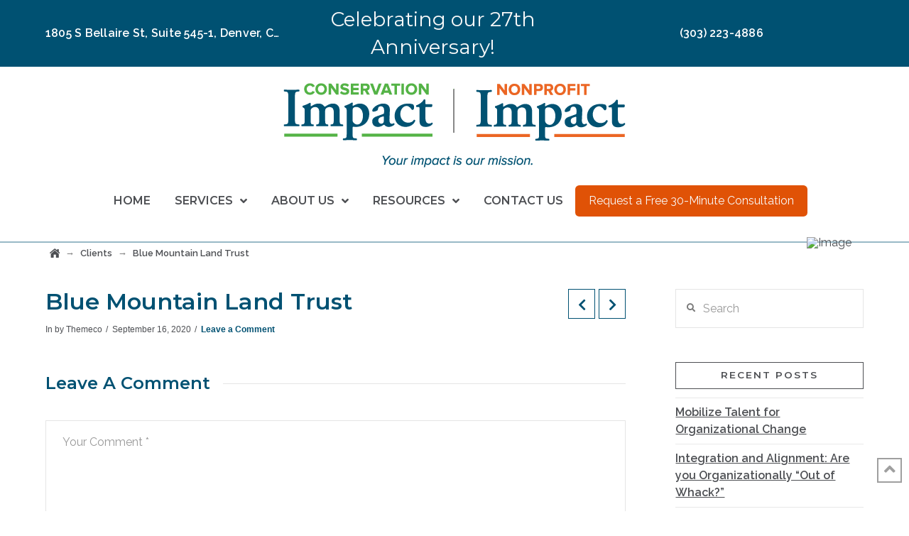

--- FILE ---
content_type: text/html; charset=UTF-8
request_url: https://conservationimpact-nonprofitimpact.com/client/blue-mountain-land-trust/
body_size: 18236
content:
<!DOCTYPE html>
<html class="no-js" lang="en-US">
<head>
<meta charset="UTF-8">
<meta name="viewport" content="width=device-width, initial-scale=1.0">
<link rel="pingback" href="https://conservationimpact-nonprofitimpact.com/xmlrpc.php">
<meta name='robots' content='index, follow, max-image-preview:large, max-snippet:-1, max-video-preview:-1' />
	<style>img:is([sizes="auto" i], [sizes^="auto," i]) { contain-intrinsic-size: 3000px 1500px }</style>
	
	<!-- This site is optimized with the Yoast SEO plugin v21.4 - https://yoast.com/wordpress/plugins/seo/ -->
	<title>Blue Mountain Land Trust - Conservation Impact | Nonprofit Impact</title>
	<link rel="canonical" href="https://conservationimpact-nonprofitimpact.com/client/blue-mountain-land-trust/" />
	<script type="application/ld+json" class="yoast-schema-graph">{"@context":"https://schema.org","@graph":[{"@type":"WebPage","@id":"https://conservationimpact-nonprofitimpact.com/client/blue-mountain-land-trust/","url":"https://conservationimpact-nonprofitimpact.com/client/blue-mountain-land-trust/","name":"Blue Mountain Land Trust - Conservation Impact | Nonprofit Impact","isPartOf":{"@id":"https://conservationimpact-nonprofitimpact.com/#website"},"datePublished":"2020-09-17T00:56:11+00:00","dateModified":"2020-09-17T00:56:11+00:00","breadcrumb":{"@id":"https://conservationimpact-nonprofitimpact.com/client/blue-mountain-land-trust/#breadcrumb"},"inLanguage":"en-US","potentialAction":[{"@type":"ReadAction","target":["https://conservationimpact-nonprofitimpact.com/client/blue-mountain-land-trust/"]}]},{"@type":"BreadcrumbList","@id":"https://conservationimpact-nonprofitimpact.com/client/blue-mountain-land-trust/#breadcrumb","itemListElement":[{"@type":"ListItem","position":1,"name":"Home","item":"https://conservationimpact-nonprofitimpact.com/"},{"@type":"ListItem","position":2,"name":"Clients","item":"https://conservationimpact-nonprofitimpact.com/client/"},{"@type":"ListItem","position":3,"name":"Blue Mountain Land Trust"}]},{"@type":"WebSite","@id":"https://conservationimpact-nonprofitimpact.com/#website","url":"https://conservationimpact-nonprofitimpact.com/","name":"Conservation Impact | Nonprofit Impact","description":"We&#039;re serious about making an impact!","publisher":{"@id":"https://conservationimpact-nonprofitimpact.com/#organization"},"potentialAction":[{"@type":"SearchAction","target":{"@type":"EntryPoint","urlTemplate":"https://conservationimpact-nonprofitimpact.com/?s={search_term_string}"},"query-input":"required name=search_term_string"}],"inLanguage":"en-US"},{"@type":"Organization","@id":"https://conservationimpact-nonprofitimpact.com/#organization","name":"Conservation Impact | Nonprofit Impact","url":"https://conservationimpact-nonprofitimpact.com/","logo":{"@type":"ImageObject","inLanguage":"en-US","@id":"https://conservationimpact-nonprofitimpact.com/#/schema/logo/image/","url":"https://conservationimpact-nonprofitimpact.com/wp-content/uploads/2019/01/CI-NI-logos_FINAL-01.jpg","contentUrl":"https://conservationimpact-nonprofitimpact.com/wp-content/uploads/2019/01/CI-NI-logos_FINAL-01.jpg","width":2550,"height":825,"caption":"Conservation Impact | Nonprofit Impact"},"image":{"@id":"https://conservationimpact-nonprofitimpact.com/#/schema/logo/image/"},"sameAs":["https://www.facebook.com/ConservationImpactNonprofitImpact","https://twitter.com/conservimpact"]}]}</script>
	<!-- / Yoast SEO plugin. -->


<link rel='dns-prefetch' href='//www.googletagmanager.com' />
<link rel="alternate" type="application/rss+xml" title="Conservation Impact | Nonprofit Impact &raquo; Feed" href="https://conservationimpact-nonprofitimpact.com/feed/" />
<link rel="alternate" type="application/rss+xml" title="Conservation Impact | Nonprofit Impact &raquo; Comments Feed" href="https://conservationimpact-nonprofitimpact.com/comments/feed/" />
<meta property="og:site_name" content="Conservation Impact | Nonprofit Impact"><meta property="og:title" content="Blue Mountain Land Trust"><meta property="og:description" content="We&#039;re serious about making an impact!"><meta property="og:image" content="https://conservationim.wpengine.com/wp-content/uploads/2020/02/Logo-White-Background.png"><meta property="og:url" content="https://conservationimpact-nonprofitimpact.com/client/blue-mountain-land-trust/"><meta property="og:type" content="article"><link rel="alternate" type="application/rss+xml" title="Conservation Impact | Nonprofit Impact &raquo; Blue Mountain Land Trust Comments Feed" href="https://conservationimpact-nonprofitimpact.com/client/blue-mountain-land-trust/feed/" />
<script type="text/javascript">
/* <![CDATA[ */
window._wpemojiSettings = {"baseUrl":"https:\/\/s.w.org\/images\/core\/emoji\/16.0.1\/72x72\/","ext":".png","svgUrl":"https:\/\/s.w.org\/images\/core\/emoji\/16.0.1\/svg\/","svgExt":".svg","source":{"concatemoji":"https:\/\/conservationimpact-nonprofitimpact.com\/wp-includes\/js\/wp-emoji-release.min.js?ver=6.8.3"}};
/*! This file is auto-generated */
!function(s,n){var o,i,e;function c(e){try{var t={supportTests:e,timestamp:(new Date).valueOf()};sessionStorage.setItem(o,JSON.stringify(t))}catch(e){}}function p(e,t,n){e.clearRect(0,0,e.canvas.width,e.canvas.height),e.fillText(t,0,0);var t=new Uint32Array(e.getImageData(0,0,e.canvas.width,e.canvas.height).data),a=(e.clearRect(0,0,e.canvas.width,e.canvas.height),e.fillText(n,0,0),new Uint32Array(e.getImageData(0,0,e.canvas.width,e.canvas.height).data));return t.every(function(e,t){return e===a[t]})}function u(e,t){e.clearRect(0,0,e.canvas.width,e.canvas.height),e.fillText(t,0,0);for(var n=e.getImageData(16,16,1,1),a=0;a<n.data.length;a++)if(0!==n.data[a])return!1;return!0}function f(e,t,n,a){switch(t){case"flag":return n(e,"\ud83c\udff3\ufe0f\u200d\u26a7\ufe0f","\ud83c\udff3\ufe0f\u200b\u26a7\ufe0f")?!1:!n(e,"\ud83c\udde8\ud83c\uddf6","\ud83c\udde8\u200b\ud83c\uddf6")&&!n(e,"\ud83c\udff4\udb40\udc67\udb40\udc62\udb40\udc65\udb40\udc6e\udb40\udc67\udb40\udc7f","\ud83c\udff4\u200b\udb40\udc67\u200b\udb40\udc62\u200b\udb40\udc65\u200b\udb40\udc6e\u200b\udb40\udc67\u200b\udb40\udc7f");case"emoji":return!a(e,"\ud83e\udedf")}return!1}function g(e,t,n,a){var r="undefined"!=typeof WorkerGlobalScope&&self instanceof WorkerGlobalScope?new OffscreenCanvas(300,150):s.createElement("canvas"),o=r.getContext("2d",{willReadFrequently:!0}),i=(o.textBaseline="top",o.font="600 32px Arial",{});return e.forEach(function(e){i[e]=t(o,e,n,a)}),i}function t(e){var t=s.createElement("script");t.src=e,t.defer=!0,s.head.appendChild(t)}"undefined"!=typeof Promise&&(o="wpEmojiSettingsSupports",i=["flag","emoji"],n.supports={everything:!0,everythingExceptFlag:!0},e=new Promise(function(e){s.addEventListener("DOMContentLoaded",e,{once:!0})}),new Promise(function(t){var n=function(){try{var e=JSON.parse(sessionStorage.getItem(o));if("object"==typeof e&&"number"==typeof e.timestamp&&(new Date).valueOf()<e.timestamp+604800&&"object"==typeof e.supportTests)return e.supportTests}catch(e){}return null}();if(!n){if("undefined"!=typeof Worker&&"undefined"!=typeof OffscreenCanvas&&"undefined"!=typeof URL&&URL.createObjectURL&&"undefined"!=typeof Blob)try{var e="postMessage("+g.toString()+"("+[JSON.stringify(i),f.toString(),p.toString(),u.toString()].join(",")+"));",a=new Blob([e],{type:"text/javascript"}),r=new Worker(URL.createObjectURL(a),{name:"wpTestEmojiSupports"});return void(r.onmessage=function(e){c(n=e.data),r.terminate(),t(n)})}catch(e){}c(n=g(i,f,p,u))}t(n)}).then(function(e){for(var t in e)n.supports[t]=e[t],n.supports.everything=n.supports.everything&&n.supports[t],"flag"!==t&&(n.supports.everythingExceptFlag=n.supports.everythingExceptFlag&&n.supports[t]);n.supports.everythingExceptFlag=n.supports.everythingExceptFlag&&!n.supports.flag,n.DOMReady=!1,n.readyCallback=function(){n.DOMReady=!0}}).then(function(){return e}).then(function(){var e;n.supports.everything||(n.readyCallback(),(e=n.source||{}).concatemoji?t(e.concatemoji):e.wpemoji&&e.twemoji&&(t(e.twemoji),t(e.wpemoji)))}))}((window,document),window._wpemojiSettings);
/* ]]> */
</script>
<style id='wp-emoji-styles-inline-css' type='text/css'>

	img.wp-smiley, img.emoji {
		display: inline !important;
		border: none !important;
		box-shadow: none !important;
		height: 1em !important;
		width: 1em !important;
		margin: 0 0.07em !important;
		vertical-align: -0.1em !important;
		background: none !important;
		padding: 0 !important;
	}
</style>
<link rel='stylesheet' id='wp-block-library-css' href='https://conservationimpact-nonprofitimpact.com/wp-includes/css/dist/block-library/style.min.css?ver=6.8.3' type='text/css' media='all' />
<style id='wp-block-library-theme-inline-css' type='text/css'>
.wp-block-audio :where(figcaption){color:#555;font-size:13px;text-align:center}.is-dark-theme .wp-block-audio :where(figcaption){color:#ffffffa6}.wp-block-audio{margin:0 0 1em}.wp-block-code{border:1px solid #ccc;border-radius:4px;font-family:Menlo,Consolas,monaco,monospace;padding:.8em 1em}.wp-block-embed :where(figcaption){color:#555;font-size:13px;text-align:center}.is-dark-theme .wp-block-embed :where(figcaption){color:#ffffffa6}.wp-block-embed{margin:0 0 1em}.blocks-gallery-caption{color:#555;font-size:13px;text-align:center}.is-dark-theme .blocks-gallery-caption{color:#ffffffa6}:root :where(.wp-block-image figcaption){color:#555;font-size:13px;text-align:center}.is-dark-theme :root :where(.wp-block-image figcaption){color:#ffffffa6}.wp-block-image{margin:0 0 1em}.wp-block-pullquote{border-bottom:4px solid;border-top:4px solid;color:currentColor;margin-bottom:1.75em}.wp-block-pullquote cite,.wp-block-pullquote footer,.wp-block-pullquote__citation{color:currentColor;font-size:.8125em;font-style:normal;text-transform:uppercase}.wp-block-quote{border-left:.25em solid;margin:0 0 1.75em;padding-left:1em}.wp-block-quote cite,.wp-block-quote footer{color:currentColor;font-size:.8125em;font-style:normal;position:relative}.wp-block-quote:where(.has-text-align-right){border-left:none;border-right:.25em solid;padding-left:0;padding-right:1em}.wp-block-quote:where(.has-text-align-center){border:none;padding-left:0}.wp-block-quote.is-large,.wp-block-quote.is-style-large,.wp-block-quote:where(.is-style-plain){border:none}.wp-block-search .wp-block-search__label{font-weight:700}.wp-block-search__button{border:1px solid #ccc;padding:.375em .625em}:where(.wp-block-group.has-background){padding:1.25em 2.375em}.wp-block-separator.has-css-opacity{opacity:.4}.wp-block-separator{border:none;border-bottom:2px solid;margin-left:auto;margin-right:auto}.wp-block-separator.has-alpha-channel-opacity{opacity:1}.wp-block-separator:not(.is-style-wide):not(.is-style-dots){width:100px}.wp-block-separator.has-background:not(.is-style-dots){border-bottom:none;height:1px}.wp-block-separator.has-background:not(.is-style-wide):not(.is-style-dots){height:2px}.wp-block-table{margin:0 0 1em}.wp-block-table td,.wp-block-table th{word-break:normal}.wp-block-table :where(figcaption){color:#555;font-size:13px;text-align:center}.is-dark-theme .wp-block-table :where(figcaption){color:#ffffffa6}.wp-block-video :where(figcaption){color:#555;font-size:13px;text-align:center}.is-dark-theme .wp-block-video :where(figcaption){color:#ffffffa6}.wp-block-video{margin:0 0 1em}:root :where(.wp-block-template-part.has-background){margin-bottom:0;margin-top:0;padding:1.25em 2.375em}
</style>
<style id='classic-theme-styles-inline-css' type='text/css'>
/*! This file is auto-generated */
.wp-block-button__link{color:#fff;background-color:#32373c;border-radius:9999px;box-shadow:none;text-decoration:none;padding:calc(.667em + 2px) calc(1.333em + 2px);font-size:1.125em}.wp-block-file__button{background:#32373c;color:#fff;text-decoration:none}
</style>
<style id='global-styles-inline-css' type='text/css'>
:root{--wp--preset--aspect-ratio--square: 1;--wp--preset--aspect-ratio--4-3: 4/3;--wp--preset--aspect-ratio--3-4: 3/4;--wp--preset--aspect-ratio--3-2: 3/2;--wp--preset--aspect-ratio--2-3: 2/3;--wp--preset--aspect-ratio--16-9: 16/9;--wp--preset--aspect-ratio--9-16: 9/16;--wp--preset--color--black: #000000;--wp--preset--color--cyan-bluish-gray: #abb8c3;--wp--preset--color--white: #ffffff;--wp--preset--color--pale-pink: #f78da7;--wp--preset--color--vivid-red: #cf2e2e;--wp--preset--color--luminous-vivid-orange: #ff6900;--wp--preset--color--luminous-vivid-amber: #fcb900;--wp--preset--color--light-green-cyan: #7bdcb5;--wp--preset--color--vivid-green-cyan: #00d084;--wp--preset--color--pale-cyan-blue: #8ed1fc;--wp--preset--color--vivid-cyan-blue: #0693e3;--wp--preset--color--vivid-purple: #9b51e0;--wp--preset--gradient--vivid-cyan-blue-to-vivid-purple: linear-gradient(135deg,rgba(6,147,227,1) 0%,rgb(155,81,224) 100%);--wp--preset--gradient--light-green-cyan-to-vivid-green-cyan: linear-gradient(135deg,rgb(122,220,180) 0%,rgb(0,208,130) 100%);--wp--preset--gradient--luminous-vivid-amber-to-luminous-vivid-orange: linear-gradient(135deg,rgba(252,185,0,1) 0%,rgba(255,105,0,1) 100%);--wp--preset--gradient--luminous-vivid-orange-to-vivid-red: linear-gradient(135deg,rgba(255,105,0,1) 0%,rgb(207,46,46) 100%);--wp--preset--gradient--very-light-gray-to-cyan-bluish-gray: linear-gradient(135deg,rgb(238,238,238) 0%,rgb(169,184,195) 100%);--wp--preset--gradient--cool-to-warm-spectrum: linear-gradient(135deg,rgb(74,234,220) 0%,rgb(151,120,209) 20%,rgb(207,42,186) 40%,rgb(238,44,130) 60%,rgb(251,105,98) 80%,rgb(254,248,76) 100%);--wp--preset--gradient--blush-light-purple: linear-gradient(135deg,rgb(255,206,236) 0%,rgb(152,150,240) 100%);--wp--preset--gradient--blush-bordeaux: linear-gradient(135deg,rgb(254,205,165) 0%,rgb(254,45,45) 50%,rgb(107,0,62) 100%);--wp--preset--gradient--luminous-dusk: linear-gradient(135deg,rgb(255,203,112) 0%,rgb(199,81,192) 50%,rgb(65,88,208) 100%);--wp--preset--gradient--pale-ocean: linear-gradient(135deg,rgb(255,245,203) 0%,rgb(182,227,212) 50%,rgb(51,167,181) 100%);--wp--preset--gradient--electric-grass: linear-gradient(135deg,rgb(202,248,128) 0%,rgb(113,206,126) 100%);--wp--preset--gradient--midnight: linear-gradient(135deg,rgb(2,3,129) 0%,rgb(40,116,252) 100%);--wp--preset--font-size--small: 13px;--wp--preset--font-size--medium: 20px;--wp--preset--font-size--large: 36px;--wp--preset--font-size--x-large: 42px;--wp--preset--spacing--20: 0.44rem;--wp--preset--spacing--30: 0.67rem;--wp--preset--spacing--40: 1rem;--wp--preset--spacing--50: 1.5rem;--wp--preset--spacing--60: 2.25rem;--wp--preset--spacing--70: 3.38rem;--wp--preset--spacing--80: 5.06rem;--wp--preset--shadow--natural: 6px 6px 9px rgba(0, 0, 0, 0.2);--wp--preset--shadow--deep: 12px 12px 50px rgba(0, 0, 0, 0.4);--wp--preset--shadow--sharp: 6px 6px 0px rgba(0, 0, 0, 0.2);--wp--preset--shadow--outlined: 6px 6px 0px -3px rgba(255, 255, 255, 1), 6px 6px rgba(0, 0, 0, 1);--wp--preset--shadow--crisp: 6px 6px 0px rgba(0, 0, 0, 1);}:where(.is-layout-flex){gap: 0.5em;}:where(.is-layout-grid){gap: 0.5em;}body .is-layout-flex{display: flex;}.is-layout-flex{flex-wrap: wrap;align-items: center;}.is-layout-flex > :is(*, div){margin: 0;}body .is-layout-grid{display: grid;}.is-layout-grid > :is(*, div){margin: 0;}:where(.wp-block-columns.is-layout-flex){gap: 2em;}:where(.wp-block-columns.is-layout-grid){gap: 2em;}:where(.wp-block-post-template.is-layout-flex){gap: 1.25em;}:where(.wp-block-post-template.is-layout-grid){gap: 1.25em;}.has-black-color{color: var(--wp--preset--color--black) !important;}.has-cyan-bluish-gray-color{color: var(--wp--preset--color--cyan-bluish-gray) !important;}.has-white-color{color: var(--wp--preset--color--white) !important;}.has-pale-pink-color{color: var(--wp--preset--color--pale-pink) !important;}.has-vivid-red-color{color: var(--wp--preset--color--vivid-red) !important;}.has-luminous-vivid-orange-color{color: var(--wp--preset--color--luminous-vivid-orange) !important;}.has-luminous-vivid-amber-color{color: var(--wp--preset--color--luminous-vivid-amber) !important;}.has-light-green-cyan-color{color: var(--wp--preset--color--light-green-cyan) !important;}.has-vivid-green-cyan-color{color: var(--wp--preset--color--vivid-green-cyan) !important;}.has-pale-cyan-blue-color{color: var(--wp--preset--color--pale-cyan-blue) !important;}.has-vivid-cyan-blue-color{color: var(--wp--preset--color--vivid-cyan-blue) !important;}.has-vivid-purple-color{color: var(--wp--preset--color--vivid-purple) !important;}.has-black-background-color{background-color: var(--wp--preset--color--black) !important;}.has-cyan-bluish-gray-background-color{background-color: var(--wp--preset--color--cyan-bluish-gray) !important;}.has-white-background-color{background-color: var(--wp--preset--color--white) !important;}.has-pale-pink-background-color{background-color: var(--wp--preset--color--pale-pink) !important;}.has-vivid-red-background-color{background-color: var(--wp--preset--color--vivid-red) !important;}.has-luminous-vivid-orange-background-color{background-color: var(--wp--preset--color--luminous-vivid-orange) !important;}.has-luminous-vivid-amber-background-color{background-color: var(--wp--preset--color--luminous-vivid-amber) !important;}.has-light-green-cyan-background-color{background-color: var(--wp--preset--color--light-green-cyan) !important;}.has-vivid-green-cyan-background-color{background-color: var(--wp--preset--color--vivid-green-cyan) !important;}.has-pale-cyan-blue-background-color{background-color: var(--wp--preset--color--pale-cyan-blue) !important;}.has-vivid-cyan-blue-background-color{background-color: var(--wp--preset--color--vivid-cyan-blue) !important;}.has-vivid-purple-background-color{background-color: var(--wp--preset--color--vivid-purple) !important;}.has-black-border-color{border-color: var(--wp--preset--color--black) !important;}.has-cyan-bluish-gray-border-color{border-color: var(--wp--preset--color--cyan-bluish-gray) !important;}.has-white-border-color{border-color: var(--wp--preset--color--white) !important;}.has-pale-pink-border-color{border-color: var(--wp--preset--color--pale-pink) !important;}.has-vivid-red-border-color{border-color: var(--wp--preset--color--vivid-red) !important;}.has-luminous-vivid-orange-border-color{border-color: var(--wp--preset--color--luminous-vivid-orange) !important;}.has-luminous-vivid-amber-border-color{border-color: var(--wp--preset--color--luminous-vivid-amber) !important;}.has-light-green-cyan-border-color{border-color: var(--wp--preset--color--light-green-cyan) !important;}.has-vivid-green-cyan-border-color{border-color: var(--wp--preset--color--vivid-green-cyan) !important;}.has-pale-cyan-blue-border-color{border-color: var(--wp--preset--color--pale-cyan-blue) !important;}.has-vivid-cyan-blue-border-color{border-color: var(--wp--preset--color--vivid-cyan-blue) !important;}.has-vivid-purple-border-color{border-color: var(--wp--preset--color--vivid-purple) !important;}.has-vivid-cyan-blue-to-vivid-purple-gradient-background{background: var(--wp--preset--gradient--vivid-cyan-blue-to-vivid-purple) !important;}.has-light-green-cyan-to-vivid-green-cyan-gradient-background{background: var(--wp--preset--gradient--light-green-cyan-to-vivid-green-cyan) !important;}.has-luminous-vivid-amber-to-luminous-vivid-orange-gradient-background{background: var(--wp--preset--gradient--luminous-vivid-amber-to-luminous-vivid-orange) !important;}.has-luminous-vivid-orange-to-vivid-red-gradient-background{background: var(--wp--preset--gradient--luminous-vivid-orange-to-vivid-red) !important;}.has-very-light-gray-to-cyan-bluish-gray-gradient-background{background: var(--wp--preset--gradient--very-light-gray-to-cyan-bluish-gray) !important;}.has-cool-to-warm-spectrum-gradient-background{background: var(--wp--preset--gradient--cool-to-warm-spectrum) !important;}.has-blush-light-purple-gradient-background{background: var(--wp--preset--gradient--blush-light-purple) !important;}.has-blush-bordeaux-gradient-background{background: var(--wp--preset--gradient--blush-bordeaux) !important;}.has-luminous-dusk-gradient-background{background: var(--wp--preset--gradient--luminous-dusk) !important;}.has-pale-ocean-gradient-background{background: var(--wp--preset--gradient--pale-ocean) !important;}.has-electric-grass-gradient-background{background: var(--wp--preset--gradient--electric-grass) !important;}.has-midnight-gradient-background{background: var(--wp--preset--gradient--midnight) !important;}.has-small-font-size{font-size: var(--wp--preset--font-size--small) !important;}.has-medium-font-size{font-size: var(--wp--preset--font-size--medium) !important;}.has-large-font-size{font-size: var(--wp--preset--font-size--large) !important;}.has-x-large-font-size{font-size: var(--wp--preset--font-size--x-large) !important;}
:where(.wp-block-post-template.is-layout-flex){gap: 1.25em;}:where(.wp-block-post-template.is-layout-grid){gap: 1.25em;}
:where(.wp-block-columns.is-layout-flex){gap: 2em;}:where(.wp-block-columns.is-layout-grid){gap: 2em;}
:root :where(.wp-block-pullquote){font-size: 1.5em;line-height: 1.6;}
</style>
<link rel='stylesheet' id='x_client_filter-css' href='https://conservationimpact-nonprofitimpact.com/wp-content/plugins/x-client-filter/app.css?ver=6.8.3' type='text/css' media='all' />
<link rel='stylesheet' id='x-stack-css' href='https://conservationimpact-nonprofitimpact.com/wp-content/themes/pro/framework/dist/css/site/stacks/ethos.css?ver=6.3.9' type='text/css' media='all' />
<style id='cs-inline-css' type='text/css'>
@media (min-width:1200px){.x-hide-xl{display:none !important;}}@media (min-width:979px) and (max-width:1199.98px){.x-hide-lg{display:none !important;}}@media (min-width:767px) and (max-width:978.98px){.x-hide-md{display:none !important;}}@media (min-width:480px) and (max-width:766.98px){.x-hide-sm{display:none !important;}}@media (max-width:479.98px){.x-hide-xs{display:none !important;}} a,h1 a:hover,h2 a:hover,h3 a:hover,h4 a:hover,h5 a:hover,h6 a:hover,.x-breadcrumb-wrap a:hover,.x-comment-author a:hover,.x-comment-time:hover,.p-meta > span > a:hover,.format-link .link a:hover,.x-main .widget ul li a:hover,.x-main .widget ol li a:hover,.x-main .widget_tag_cloud .tagcloud a:hover,.x-sidebar .widget ul li a:hover,.x-sidebar .widget ol li a:hover,.x-sidebar .widget_tag_cloud .tagcloud a:hover,.x-portfolio .entry-extra .x-ul-tags li a:hover{color:rgb(77,160,201);}a:hover{color:rgba(77,160,201,0.7);}a.x-img-thumbnail:hover{border-color:rgb(77,160,201);}.x-main{width:74%;}.x-sidebar{width:calc( 100% - 74%);}.x-post-slider-archive-active .x-container.main:not(.x-row):not(.x-grid):before{top:0;}.x-content-sidebar-active .x-container.main:not(.x-row):not(.x-grid):before{right:calc( 100% - 74%);}.x-sidebar-content-active .x-container.main:not(.x-row):not(.x-grid):before{left:calc( 100% - 74%);}.x-full-width-active .x-container.main:not(.x-row):not(.x-grid):before{left:-5000em;}.h-landmark,.x-main .h-widget,.x-main .h-widget a.rsswidget,.x-main .h-widget a.rsswidget:hover,.x-main .widget.widget_pages .current_page_item a,.x-main .widget.widget_nav_menu .current-menu-item a,.x-main .widget.widget_pages .current_page_item a:hover,.x-main .widget.widget_nav_menu .current-menu-item a:hover,.x-sidebar .h-widget,.x-sidebar .h-widget a.rsswidget,.x-sidebar .h-widget a.rsswidget:hover,.x-sidebar .widget.widget_pages .current_page_item a,.x-sidebar .widget.widget_nav_menu .current-menu-item a,.x-sidebar .widget.widget_pages .current_page_item a:hover,.x-sidebar .widget.widget_nav_menu .current-menu-item a:hover{color:rgb(77,79,83);}.x-main .widget,.x-main .widget a,.x-main .widget ul li a,.x-main .widget ol li a,.x-main .widget_tag_cloud .tagcloud a,.x-main .widget_product_tag_cloud .tagcloud a,.x-main .widget a:hover,.x-main .widget ul li a:hover,.x-main .widget ol li a:hover,.x-main .widget_tag_cloud .tagcloud a:hover,.x-main .widget_product_tag_cloud .tagcloud a:hover,.x-main .widget_shopping_cart .buttons .button,.x-main .widget_price_filter .price_slider_amount .button,.x-sidebar .widget,.x-sidebar .widget a,.x-sidebar .widget ul li a,.x-sidebar .widget ol li a,.x-sidebar .widget_tag_cloud .tagcloud a,.x-sidebar .widget_product_tag_cloud .tagcloud a,.x-sidebar .widget a:hover,.x-sidebar .widget ul li a:hover,.x-sidebar .widget ol li a:hover,.x-sidebar .widget_tag_cloud .tagcloud a:hover,.x-sidebar .widget_product_tag_cloud .tagcloud a:hover,.x-sidebar .widget_shopping_cart .buttons .button,.x-sidebar .widget_price_filter .price_slider_amount .button{color:rgb(77,79,83);}.x-main .h-widget,.x-main .widget.widget_pages .current_page_item,.x-main .widget.widget_nav_menu .current-menu-item,.x-sidebar .h-widget,.x-sidebar .widget.widget_pages .current_page_item,.x-sidebar .widget.widget_nav_menu .current-menu-item{border-color:rgb(77,79,83);}.x-post-slider{height:425px;}.archive .x-post-slider{height:425px;}.x-post-slider .x-post-slider-entry{padding-bottom:425px;}.archive .x-post-slider .x-post-slider-entry{padding-bottom:425px;}.format-link .link a,.x-portfolio .entry-extra .x-ul-tags li a{color:rgb(77,79,83);}.p-meta > span > a,.x-nav-articles a,.entry-top-navigation .entry-parent,.option-set .x-index-filters,.option-set .x-portfolio-filters,.option-set .x-index-filters-menu >li >a:hover,.option-set .x-index-filters-menu >li >a.selected,.option-set .x-portfolio-filters-menu > li > a:hover,.option-set .x-portfolio-filters-menu > li > a.selected{color:rgb(0,81,114);}.x-nav-articles a,.entry-top-navigation .entry-parent,.option-set .x-index-filters,.option-set .x-portfolio-filters,.option-set .x-index-filters i,.option-set .x-portfolio-filters i{border-color:rgb(0,81,114);}.x-nav-articles a:hover,.entry-top-navigation .entry-parent:hover,.option-set .x-index-filters:hover i,.option-set .x-portfolio-filters:hover i{background-color:rgb(0,81,114);}@media (max-width:978.98px){.x-content-sidebar-active .x-container.main:not(.x-row):not(.x-grid):before,.x-sidebar-content-active .x-container.main:not(.x-row):not(.x-grid):before{left:-5000em;}body .x-main .widget,body .x-main .widget a,body .x-main .widget a:hover,body .x-main .widget ul li a,body .x-main .widget ol li a,body .x-main .widget ul li a:hover,body .x-main .widget ol li a:hover,body .x-sidebar .widget,body .x-sidebar .widget a,body .x-sidebar .widget a:hover,body .x-sidebar .widget ul li a,body .x-sidebar .widget ol li a,body .x-sidebar .widget ul li a:hover,body .x-sidebar .widget ol li a:hover{color:rgb(77,79,83);}body .x-main .h-widget,body .x-main .widget.widget_pages .current_page_item a,body .x-main .widget.widget_nav_menu .current-menu-item a,body .x-main .widget.widget_pages .current_page_item a:hover,body .x-main .widget.widget_nav_menu .current-menu-item a:hover,body .x-sidebar .h-widget,body .x-sidebar .widget.widget_pages .current_page_item a,body .x-sidebar .widget.widget_nav_menu .current-menu-item a,body .x-sidebar .widget.widget_pages .current_page_item a:hover,body .x-sidebar .widget.widget_nav_menu .current-menu-item a:hover{color:rgb(0,81,114);}body .x-main .h-widget,body .x-main .widget.widget_pages .current_page_item,body .x-main .widget.widget_nav_menu .current-menu-item,body .x-sidebar .h-widget,body .x-sidebar .widget.widget_pages .current_page_item,body .x-sidebar .widget.widget_nav_menu .current-menu-item{border-color:rgb(0,81,114);}}@media (max-width:766.98px){.x-post-slider,.archive .x-post-slider{height:auto !important;}.x-post-slider .x-post-slider-entry,.archive .x-post-slider .x-post-slider-entry{padding-bottom:65% !important;}}html{font-size:15px;}@media (min-width:500px){html{font-size:calc(15px + (16 - 15) * ((100vw - 500px) / (1000 - 500)));}}@media (min-width:1000px){html{font-size:16px;}}body{font-style:normal;font-weight:400;color:rgb(77,79,83);background-color:rgb(255,255,255);}.w-b{font-weight:400 !important;}h1,h2,h3,h4,h5,h6,.h1,.h2,.h3,.h4,.h5,.h6{font-family:"Montserrat",sans-serif;font-style:normal;font-weight:600;}h1,.h1{letter-spacing:0em;}h2,.h2{letter-spacing:0em;}h3,.h3{letter-spacing:0em;}h4,.h4{letter-spacing:0em;}h5,.h5{letter-spacing:0em;}h6,.h6{letter-spacing:0em;}.w-h{font-weight:600 !important;}.x-container.width{width:90%;}.x-container.max{max-width:1500px;}.x-bar-content.x-container.width{flex-basis:90%;}.x-main.full{float:none;display:block;width:auto;}@media (max-width:978.98px){.x-main.full,.x-main.left,.x-main.right,.x-sidebar.left,.x-sidebar.right{float:none;display:block;width:auto !important;}}.entry-header,.entry-content{font-size:1rem;}body,input,button,select,textarea{font-family:"Raleway",sans-serif;}h1,h2,h3,h4,h5,h6,.h1,.h2,.h3,.h4,.h5,.h6,h1 a,h2 a,h3 a,h4 a,h5 a,h6 a,.h1 a,.h2 a,.h3 a,.h4 a,.h5 a,.h6 a,blockquote{color:rgb(0,81,114);}.cfc-h-tx{color:rgb(0,81,114) !important;}.cfc-h-bd{border-color:rgb(0,81,114) !important;}.cfc-h-bg{background-color:rgb(0,81,114) !important;}.cfc-b-tx{color:rgb(77,79,83) !important;}.cfc-b-bd{border-color:rgb(77,79,83) !important;}.cfc-b-bg{background-color:rgb(77,79,83) !important;}.x-btn,.button,[type="submit"]{color:#ffffff;border-color:transparent;background-color:rgb(0,81,114);text-shadow:0 0.075em 0.075em rgba(0,0,0,0.5);}.x-btn:hover,.button:hover,[type="submit"]:hover{color:rgb(0,81,114);border-color:rgb(0,81,114);background-color:transparent;text-shadow:0 0.075em 0.075em rgba(0,0,0,0.5);}.x-btn.x-btn-real,.x-btn.x-btn-real:hover{margin-bottom:0.25em;text-shadow:0 0.075em 0.075em rgba(0,0,0,0.65);}.x-btn.x-btn-real{box-shadow:0 0.25em 0 0 #a71000,0 4px 9px rgba(0,0,0,0.75);}.x-btn.x-btn-real:hover{box-shadow:0 0.25em 0 0 #a71000,0 4px 9px rgba(0,0,0,0.75);}.x-btn.x-btn-flat,.x-btn.x-btn-flat:hover{margin-bottom:0;text-shadow:0 0.075em 0.075em rgba(0,0,0,0.65);box-shadow:none;}.x-btn.x-btn-transparent,.x-btn.x-btn-transparent:hover{margin-bottom:0;border-width:3px;text-shadow:none;text-transform:uppercase;background-color:transparent;box-shadow:none;}body .gform_wrapper .gfield_required{color:rgb(77,160,201);}body .gform_wrapper h2.gsection_title,body .gform_wrapper h3.gform_title,body .gform_wrapper .top_label .gfield_label,body .gform_wrapper .left_label .gfield_label,body .gform_wrapper .right_label .gfield_label{font-weight:600;}body .gform_wrapper h2.gsection_title{letter-spacing:0em!important;}body .gform_wrapper h3.gform_title{letter-spacing:0em!important;}body .gform_wrapper .top_label .gfield_label,body .gform_wrapper .left_label .gfield_label,body .gform_wrapper .right_label .gfield_label{color:rgb(0,81,114);}body .gform_wrapper .validation_message{font-weight:400;}.bg .mejs-container,.x-video .mejs-container{position:unset !important;} @font-face{font-family:'FontAwesomePro';font-style:normal;font-weight:900;font-display:block;src:url('https://conservationimpact-nonprofitimpact.com/wp-content/themes/pro/cornerstone/assets/fonts/fa-solid-900.woff2') format('woff2'),url('https://conservationimpact-nonprofitimpact.com/wp-content/themes/pro/cornerstone/assets/fonts/fa-solid-900.woff') format('woff'),url('https://conservationimpact-nonprofitimpact.com/wp-content/themes/pro/cornerstone/assets/fonts/fa-solid-900.ttf') format('truetype');}[data-x-fa-pro-icon]{font-family:"FontAwesomePro" !important;}[data-x-fa-pro-icon]:before{content:attr(data-x-fa-pro-icon);}[data-x-icon],[data-x-icon-o],[data-x-icon-l],[data-x-icon-s],[data-x-icon-b],[data-x-fa-pro-icon],[class*="cs-fa-"]{display:inline-block;font-style:normal;font-weight:400;text-decoration:inherit;text-rendering:auto;-webkit-font-smoothing:antialiased;-moz-osx-font-smoothing:grayscale;}[data-x-icon].left,[data-x-icon-o].left,[data-x-icon-l].left,[data-x-icon-s].left,[data-x-icon-b].left,[data-x-fa-pro-icon].left,[class*="cs-fa-"].left{margin-right:0.5em;}[data-x-icon].right,[data-x-icon-o].right,[data-x-icon-l].right,[data-x-icon-s].right,[data-x-icon-b].right,[data-x-fa-pro-icon].right,[class*="cs-fa-"].right{margin-left:0.5em;}[data-x-icon]:before,[data-x-icon-o]:before,[data-x-icon-l]:before,[data-x-icon-s]:before,[data-x-icon-b]:before,[data-x-fa-pro-icon]:before,[class*="cs-fa-"]:before{line-height:1;}@font-face{font-family:'FontAwesome';font-style:normal;font-weight:900;font-display:block;src:url('https://conservationimpact-nonprofitimpact.com/wp-content/themes/pro/cornerstone/assets/fonts/fa-solid-900.woff2') format('woff2'),url('https://conservationimpact-nonprofitimpact.com/wp-content/themes/pro/cornerstone/assets/fonts/fa-solid-900.woff') format('woff'),url('https://conservationimpact-nonprofitimpact.com/wp-content/themes/pro/cornerstone/assets/fonts/fa-solid-900.ttf') format('truetype');}[data-x-icon],[data-x-icon-s],[data-x-icon][class*="cs-fa-"]{font-family:"FontAwesome" !important;font-weight:900;}[data-x-icon]:before,[data-x-icon][class*="cs-fa-"]:before{content:attr(data-x-icon);}[data-x-icon-s]:before{content:attr(data-x-icon-s);}@font-face{font-family:'FontAwesomeRegular';font-style:normal;font-weight:400;font-display:block;src:url('https://conservationimpact-nonprofitimpact.com/wp-content/themes/pro/cornerstone/assets/fonts/fa-regular-400.woff2') format('woff2'),url('https://conservationimpact-nonprofitimpact.com/wp-content/themes/pro/cornerstone/assets/fonts/fa-regular-400.woff') format('woff'),url('https://conservationimpact-nonprofitimpact.com/wp-content/themes/pro/cornerstone/assets/fonts/fa-regular-400.ttf') format('truetype');}@font-face{font-family:'FontAwesomePro';font-style:normal;font-weight:400;font-display:block;src:url('https://conservationimpact-nonprofitimpact.com/wp-content/themes/pro/cornerstone/assets/fonts/fa-regular-400.woff2') format('woff2'),url('https://conservationimpact-nonprofitimpact.com/wp-content/themes/pro/cornerstone/assets/fonts/fa-regular-400.woff') format('woff'),url('https://conservationimpact-nonprofitimpact.com/wp-content/themes/pro/cornerstone/assets/fonts/fa-regular-400.ttf') format('truetype');}[data-x-icon-o]{font-family:"FontAwesomeRegular" !important;}[data-x-icon-o]:before{content:attr(data-x-icon-o);}@font-face{font-family:'FontAwesomeLight';font-style:normal;font-weight:300;font-display:block;src:url('https://conservationimpact-nonprofitimpact.com/wp-content/themes/pro/cornerstone/assets/fonts/fa-light-300.woff2') format('woff2'),url('https://conservationimpact-nonprofitimpact.com/wp-content/themes/pro/cornerstone/assets/fonts/fa-light-300.woff') format('woff'),url('https://conservationimpact-nonprofitimpact.com/wp-content/themes/pro/cornerstone/assets/fonts/fa-light-300.ttf') format('truetype');}@font-face{font-family:'FontAwesomePro';font-style:normal;font-weight:300;font-display:block;src:url('https://conservationimpact-nonprofitimpact.com/wp-content/themes/pro/cornerstone/assets/fonts/fa-light-300.woff2') format('woff2'),url('https://conservationimpact-nonprofitimpact.com/wp-content/themes/pro/cornerstone/assets/fonts/fa-light-300.woff') format('woff'),url('https://conservationimpact-nonprofitimpact.com/wp-content/themes/pro/cornerstone/assets/fonts/fa-light-300.ttf') format('truetype');}[data-x-icon-l]{font-family:"FontAwesomeLight" !important;font-weight:300;}[data-x-icon-l]:before{content:attr(data-x-icon-l);}@font-face{font-family:'FontAwesomeBrands';font-style:normal;font-weight:normal;font-display:block;src:url('https://conservationimpact-nonprofitimpact.com/wp-content/themes/pro/cornerstone/assets/fonts/fa-brands-400.woff2') format('woff2'),url('https://conservationimpact-nonprofitimpact.com/wp-content/themes/pro/cornerstone/assets/fonts/fa-brands-400.woff') format('woff'),url('https://conservationimpact-nonprofitimpact.com/wp-content/themes/pro/cornerstone/assets/fonts/fa-brands-400.ttf') format('truetype');}[data-x-icon-b]{font-family:"FontAwesomeBrands" !important;}[data-x-icon-b]:before{content:attr(data-x-icon-b);} .m3i9-0.x-bar{height:auto;}.m3i9-0 .x-bar-content{height:auto;}.m3i9-0.x-bar-space{height:auto;}.m3i9-1.x-bar{padding-top:.5em;padding-bottom:.5em;background-color:rgb(0,81,114);}.m3i9-1 .x-bar-content{justify-content:flex-start;flex-wrap:wrap;align-content:center;}.m3i9-2.x-bar{padding-right:0em;padding-left:0em;box-shadow:0em 0.0em 0em 0px rgba(0,0,0,0.15);}.m3i9-3.x-bar{border:0;}.m3i9-3 .x-bar-content{flex-direction:row;}.m3i9-4.x-bar{font-size:16px;}.m3i9-4 .x-bar-content{align-items:center;flex-grow:0;flex-shrink:1;flex-basis:90%;max-width:1500px;}.m3i9-4.x-bar-outer-spacers:after,.m3i9-4.x-bar-outer-spacers:before{flex-basis:0em;width:0em!important;height:0em;}.m3i9-4.x-bar-space{font-size:16px;}.m3i9-5.x-bar{z-index:9999;}.m3i9-6.x-bar{padding-top:1em;padding-bottom:2em;border-top-width:0px;border-right-width:0px;border-bottom-width:2px;border-left-width:0px;border-top-style:none;border-right-style:none;border-bottom-style:solid;border-left-style:none;border-top-color:transparent;border-right-color:transparent;border-bottom-color:rgba(0,81,114,0.4);border-left-color:transparent;}.m3i9-6 .x-bar-content{flex-direction:column;justify-content:center;}.m3i9-7.x-bar{background-color:#ffffff;}.m3i9-8.x-bar{height:0em;}.m3i9-8 .x-bar-content{justify-content:flex-end;height:0em;}.m3i9-8.x-bar-space{height:0em;}.m3i9-9.x-bar{background-color:rgb(255,255,255);z-index:9998;}.m3i9-9 .x-bar-content{justify-content:space-between;}.m3i9-a.x-bar-container{flex-direction:row;}.m3i9-b.x-bar-container{justify-content:flex-start;max-width:30%;padding-right:5px;padding-left:0px;}.m3i9-c.x-bar-container{align-items:center;border:0;font-size:1em;z-index:1;}.m3i9-d.x-bar-container{flex-grow:1;flex-shrink:0;flex-basis:0%;}.m3i9-f.x-bar-container{padding-top:0px;padding-bottom:0px;}.m3i9-g.x-bar-container{justify-content:flex-end;}.m3i9-i.x-bar-container{justify-content:center;}.m3i9-j.x-bar-container{padding-right:0px;padding-left:5px;}.m3i9-k.x-bar-container{flex-direction:column;}.m3i9-l.x-bar-container{flex-grow:0;flex-shrink:1;flex-basis:auto;}.m3i9-m.x-bar-container{margin-top:15px;margin-right:0px;margin-bottom:0px;margin-left:0px;}.m3i9-n.x-bar-container{justify-content:space-between;}.m3i9-o.x-anchor .x-anchor-text-primary {font-size:1em;font-style:normal;}.m3i9-p.x-anchor {border:0;font-size:1em;}.m3i9-p.x-anchor .x-anchor-content {flex-direction:row;align-items:center;}.m3i9-q.x-anchor {background-color:transparent;}.m3i9-r.x-anchor {box-shadow:0em 0.0em 0.0em 0em rgba(0,0,0,0.25);}.m3i9-s.x-anchor .x-anchor-content {justify-content:flex-start;}.m3i9-s.x-anchor .x-anchor-text {margin-top:auto;margin-bottom:auto;margin-left:auto;}.m3i9-s.x-anchor .x-anchor-text-primary,.m3i9-s.x-anchor .x-anchor-text-secondary {overflow-x:hidden;overflow-y:hidden;text-overflow:ellipsis;white-space:nowrap;}.m3i9-t.x-anchor .x-anchor-text-primary {font-family:"Raleway",sans-serif;font-weight:600;line-height:1.4;letter-spacing:0.015em;margin-right:calc(0.015em * -1);color:rgb(255,255,255);}.m3i9-t.x-anchor:hover .x-anchor-text-primary,.m3i9-t.x-anchor[class*="active"] .x-anchor-text-primary,[data-x-effect-provider*="colors"]:hover .m3i9-t.x-anchor .x-anchor-text-primary {color:rgba(255,255,255,0.7);}.m3i9-u.x-anchor .x-anchor-text {margin-right:auto;}.m3i9-v.x-anchor .x-anchor-text-primary {text-align:center;}.m3i9-w.x-anchor .x-anchor-content {justify-content:center;}.m3i9-x.x-anchor .x-anchor-text {margin-top:5px;margin-bottom:5px;margin-left:5px;}.m3i9-y.x-anchor .x-anchor-text {margin-right:5px;}.m3i9-z.x-anchor .x-anchor-content {padding-top:0.75em;padding-right:0.75em;padding-bottom:0.75em;padding-left:0.75em;}.m3i9-10.x-anchor .x-anchor-text-primary {font-family:"Montserrat",sans-serif;color:rgb(77,79,83);}.m3i9-10.x-anchor .x-anchor-sub-indicator {margin-top:5px;margin-right:5px;margin-bottom:5px;margin-left:5px;font-size:1em;}.m3i9-11.x-anchor .x-anchor-text-primary {font-weight:600;text-transform:uppercase;}.m3i9-11.x-anchor .x-anchor-sub-indicator {color:rgb(77,79,83);}.m3i9-12.x-anchor .x-anchor-text-primary {line-height:1;}.m3i9-13.x-anchor:hover .x-anchor-text-primary,.m3i9-13.x-anchor[class*="active"] .x-anchor-text-primary,[data-x-effect-provider*="colors"]:hover .m3i9-13.x-anchor .x-anchor-text-primary {color:rgba(77,79,83,0.7);}.m3i9-14.x-anchor:hover .x-anchor-sub-indicator,.m3i9-14.x-anchor[class*="active"] .x-anchor-sub-indicator,[data-x-effect-provider*="colors"]:hover .m3i9-14.x-anchor .x-anchor-sub-indicator {color:rgba(77,79,83,0.7);}.m3i9-15.x-anchor .x-anchor-text-primary {font-weight:400;}.m3i9-15.x-anchor .x-anchor-sub-indicator {color:rgba(0,0,0,1);}.m3i9-15.x-anchor:hover .x-anchor-sub-indicator,.m3i9-15.x-anchor[class*="active"] .x-anchor-sub-indicator,[data-x-effect-provider*="colors"]:hover .m3i9-15.x-anchor .x-anchor-sub-indicator {color:rgba(0,0,0,0.5);}.m3i9-16.x-anchor {border-top-left-radius:0.35em;border-top-right-radius:0.35em;border-bottom-right-radius:0.35em;border-bottom-left-radius:0.35em;background-color:rgb(224,82,6);box-shadow:0em 0.15em -0.15em 0em rgba(0,0,0,0.25);}.m3i9-16.x-anchor .x-anchor-content {padding-top:0.575em;padding-bottom:0.575em;}.m3i9-16.x-anchor .x-anchor-text-primary {font-family:inherit;font-weight:400;color:rgb(249,249,249);}.m3i9-16.x-anchor:hover .x-anchor-text-primary,.m3i9-16.x-anchor[class*="active"] .x-anchor-text-primary,[data-x-effect-provider*="colors"]:hover .m3i9-16.x-anchor .x-anchor-text-primary {color:rgba(0,0,0,0.5);}.m3i9-17.x-anchor .x-anchor-content {padding-right:0.85em;padding-left:0.85em;}.m3i9-18.x-anchor:hover,.m3i9-18.x-anchor[class*="active"],[data-x-effect-provider*="colors"]:hover .m3i9-18.x-anchor {background-color:rgb(242,189,160);}.m3i9-19.x-anchor {margin-top:0em;margin-right:1em;margin-bottom:0em;margin-left:0em;border-top-left-radius:5px;border-top-right-radius:5px;border-bottom-right-radius:5px;border-bottom-left-radius:5px;background-color:rgb(0,81,114);}.m3i9-19.x-anchor .x-anchor-content {padding-top:0.4em;padding-right:0.4em;padding-bottom:0.4em;padding-left:0.4em;}.m3i9-19.x-anchor .x-graphic {margin-top:5px;margin-right:5px;margin-bottom:5px;margin-left:5px;}.m3i9-19.x-anchor .x-graphic-icon {font-size:1.25em;width:auto;border:0;color:rgb(255,255,255);background-color:transparent;}.m3i9-19.x-anchor .x-toggle {color:rgba(0,0,0,1);}.m3i9-19.x-anchor:hover .x-toggle,.m3i9-19.x-anchor[class*="active"] .x-toggle,[data-x-effect-provider*="colors"]:hover .m3i9-19.x-anchor .x-toggle {color:rgba(0,0,0,0.5);}.m3i9-19.x-anchor .x-toggle-burger {width:12em;margin-top:3.25em;margin-right:0;margin-bottom:3.25em;margin-left:0;font-size:0.1em;}.m3i9-19.x-anchor .x-toggle-burger-bun-t {transform:translate3d(0,calc(3.25em * -1),0);}.m3i9-19.x-anchor .x-toggle-burger-bun-b {transform:translate3d(0,3.25em,0);}.m3i9-1a.x-anchor:hover,.m3i9-1a.x-anchor[class*="active"],[data-x-effect-provider*="colors"]:hover .m3i9-1a.x-anchor {background-color:rgba(0,81,114,0.7);}.m3i9-1b.x-anchor .x-anchor-content {padding-top:0.85em;padding-bottom:0.85em;}.m3i9-1b.x-anchor:hover,.m3i9-1b.x-anchor[class*="active"],[data-x-effect-provider*="colors"]:hover .m3i9-1b.x-anchor {background-color:rgb(0,81,114);}.m3i9-1b.x-anchor:hover .x-anchor-sub-indicator,.m3i9-1b.x-anchor[class*="active"] .x-anchor-sub-indicator,[data-x-effect-provider*="colors"]:hover .m3i9-1b.x-anchor .x-anchor-sub-indicator {color:rgb(255,255,255);}.m3i9-1c.x-anchor:hover .x-anchor-text-primary,.m3i9-1c.x-anchor[class*="active"] .x-anchor-text-primary,[data-x-effect-provider*="colors"]:hover .m3i9-1c.x-anchor .x-anchor-text-primary {color:rgb(255,255,255);}.m3i9-1d.x-anchor:hover,.m3i9-1d.x-anchor[class*="active"],[data-x-effect-provider*="colors"]:hover .m3i9-1d.x-anchor {background-color:rgba(255,255,255,1);}.m3i9-1e.x-text{border:0;font-size:28px;}.m3i9-1e.x-text .x-text-content-text-primary{font-family:"Montserrat",sans-serif;font-size:1em;font-style:normal;font-weight:400;line-height:1.4;letter-spacing:0em;text-align:center;text-transform:none;color:rgb(249,249,249);}.m3i9-1f.x-image{font-size:1em;}.m3i9-1g.x-image{max-width:80px;border:0;background-color:transparent;}.m3i9-1h{font-size:1em;}.m3i9-1i{flex-direction:row;justify-content:space-around;align-items:stretch;align-self:stretch;flex-grow:1;flex-shrink:0;flex-basis:0%;}.m3i9-1i > li,.m3i9-1i > li > a{flex-grow:1;flex-shrink:0;flex-basis:auto;}.m3i9-1j [data-x-toggle-collapse]{transition-duration:300ms;transition-timing-function:cubic-bezier(0.400,0.000,0.200,1.000);}.m3i9-1k .x-dropdown {width:14em;font-size:16px;border:0;background-color:#ffffff;box-shadow:0em 0.0em 0em 0em rgba(0,0,0,0.15);transition-duration:500ms,500ms,0s;transition-timing-function:cubic-bezier(0.400,0.000,0.200,1.000);}.m3i9-1k .x-dropdown:not(.x-active) {transition-delay:0s,0s,500ms;}.m3i9-1l{font-size:16px;transition-duration:500ms;}.m3i9-1l .x-off-canvas-bg{background-color:rgba(0,0,0,0.75);transition-duration:500ms;transition-timing-function:cubic-bezier(0.400,0.000,0.200,1.000);}.m3i9-1l .x-off-canvas-close{width:calc(1em * 2);height:calc(1em * 2);font-size:2em;color:rgb(224,82,6);transition-duration:0.3s,500ms,500ms;transition-timing-function:ease-in-out,cubic-bezier(0.400,0.000,0.200,1.000),cubic-bezier(0.400,0.000,0.200,1.000);}.m3i9-1l .x-off-canvas-close:focus,.m3i9-1l .x-off-canvas-close:hover{color:rgba(224,82,6,0.7);}.m3i9-1l .x-off-canvas-content{max-width:24em;padding-top:calc(2em * 2);padding-right:calc(2em * 2);padding-bottom:calc(2em * 2);padding-left:calc(2em * 2);border:0;background-color:rgb(255,255,255);box-shadow:0em 0em 2em 0em rgba(0,0,0,0.25);transition-duration:500ms;transition-timing-function:cubic-bezier(0.400,0.000,0.200,1.000);}.m3i9-1m.x-crumbs{border:0;padding-top:0.5em;padding-right:0.5em;padding-bottom:0.5em;padding-left:0.5em;font-family:"Raleway",sans-serif;font-size:0.8em;font-weight:600;line-height:1.4;background-color:rgb(255,255,255);}.m3i9-1m .x-crumbs-list{justify-content:flex-start;margin-left:calc(8px * -1)!important;}.m3i9-1m .x-crumbs-list-item{margin-left:8px;}.m3i9-1m .x-crumbs-link{border:0;font-style:normal;line-height:1.3;color:rgb(77,79,83);background-color:transparent;}.m3i9-1m .x-crumbs-link:hover{color:rgb(77,160,201);background-color:transparent;}.m3i9-1m .x-crumbs-delimiter{margin-left:8px;color:rgba(0,0,0,0.5);}@media only screen and (max-width:767px){.e4545-e1{text-align:center !important;}}@media only screen and (max-width:767px){.e4545-e2{text-align:center !important;justify-content:center !important;}}@media only screen and (max-width:767px){.e4545-e3 span{font-size:12px !important;white-space:initial !important;text-align:center;}.e4545-e3{text-align:center;}}@media only screen and (max-width:767px){.e4545-e4{text-align:center !important;justify-content:center !important;}} .m3nh-0.x-bar{height:0;}.m3nh-0 .x-bar-content{height:0;}.m3nh-1.x-bar{border:0;}.m3nh-1 .x-bar-content{align-items:center;}.m3nh-2.x-bar{font-size:16px;}.m3nh-2 .x-bar-content{flex-grow:0;flex-shrink:1;flex-basis:90%;max-width:1500px;}.m3nh-2.x-bar-outer-spacers:after,.m3nh-2.x-bar-outer-spacers:before{flex-basis:0em;width:0em!important;height:0em;}.m3nh-2.x-bar-space{font-size:16px;}.m3nh-3.x-bar{z-index:9999;}.m3nh-4 .x-bar-content{flex-direction:row;justify-content:space-between;}.m3nh-5.x-bar{height:auto;}.m3nh-5 .x-bar-content{height:auto;}.m3nh-6.x-bar{padding-top:2.1910000000000003em;padding-right:2.1910000000000003em;padding-bottom:2.1910000000000003em;padding-left:2.1910000000000003em;border-top-width:2px;border-right-width:2px;border-bottom-width:2px;border-left-width:2px;border-top-style:solid;border-right-style:none;border-bottom-style:none;border-left-style:none;border-top-color:rgba(224,82,6,0.1);border-right-color:rgba(224,82,6,0.1);border-bottom-color:rgba(224,82,6,0.1);border-left-color:rgba(224,82,6,0.1);}.m3nh-6 .x-bar-content{justify-content:center;align-items:stretch;}.m3nh-7.x-bar{box-shadow:0em 0.0em 0em 0px rgba(0,0,0,0.15);}.m3nh-7 .x-bar-content{flex-direction:column;}.m3nh-8.x-bar{z-index:9998;}.m3nh-9.x-bar{padding-top:4em;padding-bottom:3em;background-color:rgba(0,81,114,0.9);}.m3nh-9 .x-bar-content{justify-content:flex-start;}.m3nh-a.x-bar{padding-right:0em;padding-left:0em;}.m3nh-b.x-bar{padding-top:.5em;padding-bottom:.5em;background-color:rgb(0,81,114);}.m3nh-c.x-bar-container{flex-direction:row;}.m3nh-d.x-bar-container{justify-content:space-between;}.m3nh-e.x-bar-container{align-items:center;flex-basis:auto;border:0;font-size:1em;z-index:1;}.m3nh-f.x-bar-container{flex-grow:1;flex-shrink:0;}.m3nh-h.x-bar-container{justify-content:center;}.m3nh-i.x-bar-container{flex-grow:0;flex-shrink:1;}.m3nh-j.x-bar-container{flex-direction:column;justify-content:flex-start;}.m3nh-k.x-bar-container{margin-top:0px;margin-right:0px;margin-bottom:1em;margin-left:0px;}.m3nh-l.x-image{font-size:1em;max-width:80px;border:0;background-color:transparent;}.m3nh-n.x-anchor {border-top-width:2px;border-right-width:2px;border-bottom-width:2px;border-left-width:2px;border-top-style:solid;border-right-style:solid;border-bottom-style:solid;border-left-style:solid;border-top-color:transparent;border-right-color:transparent;border-bottom-color:transparent;border-left-color:transparent;border-top-left-radius:20px;border-top-right-radius:20px;border-bottom-right-radius:20px;border-bottom-left-radius:20px;background-color:rgb(88,166,24);}.m3nh-n.x-anchor .x-anchor-content {padding-top:0.575em;padding-right:0.85em;padding-bottom:0.575em;padding-left:0.85em;}.m3nh-n.x-anchor:hover,.m3nh-n.x-anchor[class*="active"],[data-x-effect-provider*="colors"]:hover .m3nh-n.x-anchor {border-top-color:rgba(88,166,24,0.38);border-right-color:rgba(88,166,24,0.38);border-bottom-color:rgba(88,166,24,0.38);border-left-color:rgba(88,166,24,0.38);background-color:rgba(88,166,24,0.21);}.m3nh-n.x-anchor .x-anchor-text-primary {text-transform:uppercase;}.m3nh-n.x-anchor:hover .x-anchor-text-primary,.m3nh-n.x-anchor[class*="active"] .x-anchor-text-primary,[data-x-effect-provider*="colors"]:hover .m3nh-n.x-anchor .x-anchor-text-primary {color:rgb(77,79,83);}.m3nh-n.x-anchor .x-anchor-text-secondary {font-size:1em;font-weight:400;}.m3nh-n.x-anchor:hover .x-anchor-text-secondary,.m3nh-n.x-anchor[class*="active"] .x-anchor-text-secondary,[data-x-effect-provider*="colors"]:hover .m3nh-n.x-anchor .x-anchor-text-secondary {color:rgb(77,79,83);}.m3nh-o.x-anchor {font-size:1em;}.m3nh-o.x-anchor .x-anchor-content {justify-content:center;}.m3nh-p.x-anchor {box-shadow:0em 0.0em 0.0em 0em rgba(0,0,0,0.25);}.m3nh-q.x-anchor .x-anchor-content {flex-direction:row;}.m3nh-r.x-anchor .x-anchor-content {align-items:center;}.m3nh-s.x-anchor .x-anchor-text {margin-top:5px;margin-bottom:5px;margin-left:5px;}.m3nh-s.x-anchor .x-anchor-text-primary {font-style:normal;}.m3nh-t.x-anchor .x-anchor-text {margin-right:5px;}.m3nh-t.x-anchor .x-anchor-text-primary {color:rgb(255,255,255);}.m3nh-u.x-anchor .x-anchor-text-primary {font-family:"Raleway",sans-serif;font-weight:600;text-align:center;}.m3nh-v.x-anchor .x-anchor-text-primary {font-size:1em;line-height:1;}.m3nh-w.x-anchor .x-anchor-text-secondary {margin-top:0.35em;font-style:normal;}.m3nh-x.x-anchor .x-anchor-text-secondary {font-family:"Raleway",sans-serif;line-height:1.4;text-align:center;color:rgb(255,255,255);}.m3nh-y.x-anchor {border:0;background-color:transparent;}.m3nh-z.x-anchor {font-size:16px;}.m3nh-z.x-anchor .x-anchor-content {justify-content:flex-start;}.m3nh-z.x-anchor .x-anchor-text-primary {font-family:"Montserrat",sans-serif;font-weight:600;}.m3nh-z.x-anchor .x-anchor-text-secondary {font-family:inherit;font-size:0.75em;font-weight:400;line-height:1;color:rgba(0,0,0,1);}.m3nh-z.x-anchor:hover .x-anchor-text-secondary,.m3nh-z.x-anchor[class*="active"] .x-anchor-text-secondary,[data-x-effect-provider*="colors"]:hover .m3nh-z.x-anchor .x-anchor-text-secondary {color:rgba(0,0,0,0.5);}.m3nh-z.x-anchor .x-graphic-icon {color:rgba(0,0,0,1);}.m3nh-z.x-anchor:hover .x-graphic-icon,.m3nh-z.x-anchor[class*="active"] .x-graphic-icon,[data-x-effect-provider*="colors"]:hover .m3nh-z.x-anchor .x-graphic-icon {color:rgba(0,0,0,0.5);}.m3nh-z.x-anchor .x-graphic-image {max-width:10px;}.m3nh-10.x-anchor .x-anchor-content {padding-top:0.75em;padding-right:0.75em;padding-bottom:0.75em;padding-left:0.75em;}.m3nh-10.x-anchor .x-anchor-sub-indicator {margin-top:5px;margin-right:5px;margin-bottom:5px;margin-left:5px;font-size:1em;color:rgba(0,0,0,1);}.m3nh-10.x-anchor:hover .x-anchor-sub-indicator,.m3nh-10.x-anchor[class*="active"] .x-anchor-sub-indicator,[data-x-effect-provider*="colors"]:hover .m3nh-10.x-anchor .x-anchor-sub-indicator {color:rgba(0,0,0,0.5);}.m3nh-11.x-anchor:hover .x-anchor-text-primary,.m3nh-11.x-anchor[class*="active"] .x-anchor-text-primary,[data-x-effect-provider*="colors"]:hover .m3nh-11.x-anchor .x-anchor-text-primary {color:rgba(255,255,255,0.7);}.m3nh-12.x-anchor .x-graphic {margin-top:5px;margin-right:5px;margin-bottom:5px;margin-left:5px;}.m3nh-12.x-anchor .x-graphic-icon {font-size:1.25em;width:auto;border:0;background-color:transparent;}.m3nh-13.x-anchor .x-anchor-text {margin-right:auto;}.m3nh-13.x-anchor .x-anchor-text-primary {font-family:inherit;font-weight:400;color:rgba(0,0,0,1);}.m3nh-13.x-anchor:hover .x-anchor-text-primary,.m3nh-13.x-anchor[class*="active"] .x-anchor-text-primary,[data-x-effect-provider*="colors"]:hover .m3nh-13.x-anchor .x-anchor-text-primary {color:rgba(0,0,0,0.5);}.m3nh-14.x-anchor .x-anchor-content {flex-direction:column;}.m3nh-14.x-anchor .x-anchor-text-primary {font-size:.8em;line-height:1.4;letter-spacing:0.015em;margin-right:calc(0.015em * -1);}.m3nh-16.x-anchor .x-anchor-text-secondary {font-size:0.8em;font-weight:600;letter-spacing:0.015em;margin-right:calc(0.015em * -1);}.m3nh-16.x-anchor:hover .x-anchor-text-secondary,.m3nh-16.x-anchor[class*="active"] .x-anchor-text-secondary,[data-x-effect-provider*="colors"]:hover .m3nh-16.x-anchor .x-anchor-text-secondary {color:rgba(255,255,255,0.7);}.m3nh-17.x-anchor {margin-top:0em;margin-right:1em;margin-bottom:0em;margin-left:0em;}.m3nh-18.x-anchor .x-graphic-icon {color:rgb(255,255,255);}.m3nh-18.x-anchor:hover .x-graphic-icon,.m3nh-18.x-anchor[class*="active"] .x-graphic-icon,[data-x-effect-provider*="colors"]:hover .m3nh-18.x-anchor .x-graphic-icon {color:rgba(255,255,255,0.7);}.m3nh-19.x-text{border:0;font-family:"Montserrat",sans-serif;font-style:normal;font-weight:600;line-height:1.4;letter-spacing:0em;color:rgb(255,255,255);}.m3nh-19.x-text > :first-child{margin-top:0;}.m3nh-19.x-text > :last-child{margin-bottom:0;}.m3nh-1a.x-text{padding-top:-0.15em;padding-right:-0.15em;padding-bottom:-0.15em;padding-left:-0.15em;font-size:1.25em;text-align:center;text-transform:uppercase;}.m3nh-1b.x-text{font-size:.8em;text-transform:none;}.m3nh-1c{font-size:1em;flex-direction:row;justify-content:center;align-items:center;flex-wrap:wrap;align-content:center;align-self:center;flex-grow:0;flex-shrink:1;flex-basis:auto;}.m3nh-1c > li,.m3nh-1c > li > a{flex-grow:0;flex-shrink:1;flex-basis:auto;}.m3nh-1d .x-dropdown {width:14em;font-size:16px;border:0;background-color:#ffffff;box-shadow:0em 0.15em 2em 0em rgba(0,0,0,0.15);transition-duration:500ms,500ms,0s;transition-timing-function:cubic-bezier(0.400,0.000,0.200,1.000);}.m3nh-1d .x-dropdown:not(.x-active) {transition-delay:0s,0s,500ms;}  a{font-weight:600;}.x-tabs-list ul{flex-wrap:wrap;}h1,.h1{text-transform:capitalize;}h2,.h2{text-transform:capitalize;}h3,.h3{text-transform:capitalize;}h4,.h4{text-transform:capitalize;}.x-btn,.button{text-shadow:none!important;font-size:inherit;font-size:.8em!important;text-transform:uppercase!important;border-width:2px;font-weight:600!important;font-family:"Raleway",sans-serif!important;padding:13.242px 17.240px 13.242px 17.240px!important;}.impact-menu-col .x-anchor-sub-indicator{padding:10px;}.x-scroll-top.right{margin-bottom:30px;}
</style>
<script type="text/javascript" src="https://conservationimpact-nonprofitimpact.com/wp-includes/js/jquery/jquery.min.js?ver=3.7.1" id="jquery-core-js"></script>
<script type="text/javascript" src="https://conservationimpact-nonprofitimpact.com/wp-includes/js/jquery/jquery-migrate.min.js?ver=3.4.1" id="jquery-migrate-js"></script>

<!-- Google Analytics snippet added by Site Kit -->
<script type="text/javascript" src="https://www.googletagmanager.com/gtag/js?id=UA-72508086-1" id="google_gtagjs-js" async></script>
<script type="text/javascript" id="google_gtagjs-js-after">
/* <![CDATA[ */
window.dataLayer = window.dataLayer || [];function gtag(){dataLayer.push(arguments);}
gtag('set', 'linker', {"domains":["conservationimpact-nonprofitimpact.com"]} );
gtag("js", new Date());
gtag("set", "developer_id.dZTNiMT", true);
gtag("config", "UA-72508086-1", {"anonymize_ip":true});
/* ]]> */
</script>

<!-- End Google Analytics snippet added by Site Kit -->
<link rel="https://api.w.org/" href="https://conservationimpact-nonprofitimpact.com/wp-json/" /><link rel="alternate" title="JSON" type="application/json" href="https://conservationimpact-nonprofitimpact.com/wp-json/wp/v2/clients/5401" /><link rel='shortlink' href='https://conservationimpact-nonprofitimpact.com/?p=5401' />
<link rel="alternate" title="oEmbed (JSON)" type="application/json+oembed" href="https://conservationimpact-nonprofitimpact.com/wp-json/oembed/1.0/embed?url=https%3A%2F%2Fconservationimpact-nonprofitimpact.com%2Fclient%2Fblue-mountain-land-trust%2F" />
<link rel="alternate" title="oEmbed (XML)" type="text/xml+oembed" href="https://conservationimpact-nonprofitimpact.com/wp-json/oembed/1.0/embed?url=https%3A%2F%2Fconservationimpact-nonprofitimpact.com%2Fclient%2Fblue-mountain-land-trust%2F&#038;format=xml" />
<meta name="generator" content="Site Kit by Google 1.111.1" /><link rel="icon" href="https://conservationimpact-nonprofitimpact.com/wp-content/uploads/2015/12/cropped-Comprehensive-Business-Planning-32x32.png" sizes="32x32" />
<link rel="icon" href="https://conservationimpact-nonprofitimpact.com/wp-content/uploads/2015/12/cropped-Comprehensive-Business-Planning-192x192.png" sizes="192x192" />
<link rel="apple-touch-icon" href="https://conservationimpact-nonprofitimpact.com/wp-content/uploads/2015/12/cropped-Comprehensive-Business-Planning-180x180.png" />
<meta name="msapplication-TileImage" content="https://conservationimpact-nonprofitimpact.com/wp-content/uploads/2015/12/cropped-Comprehensive-Business-Planning-270x270.png" />
<link rel="stylesheet" href="//fonts.googleapis.com/css?family=Raleway:400,400i,600,600i%7CMontserrat:400,400i,600,600i&#038;subset=latin,latin-ext&#038;display=auto" type="text/css" media="all" crossorigin="anonymous" data-x-google-fonts></link></head>
<body class="wp-singular client-template-default single single-client postid-5401 wp-theme-pro x-ethos x-full-width-layout-active x-content-sidebar-active pro-v6_3_9">

  
  
  <div id="x-root" class="x-root">

    
    <div id="x-site" class="x-site site">

      <header class="x-masthead" role="banner">
        <div class="x-bar x-bar-top x-bar-h x-bar-relative x-bar-outer-spacers e4545-e1 m3i9-0 m3i9-1 m3i9-2 m3i9-3 m3i9-4 m3i9-5" data-x-bar="{&quot;id&quot;:&quot;e4545-e1&quot;,&quot;region&quot;:&quot;top&quot;,&quot;height&quot;:&quot;auto&quot;}"><div class="e4545-e1 x-bar-content"><div class="x-bar-container e4545-e2 m3i9-a m3i9-b m3i9-c m3i9-d m3i9-e m3i9-f"><a class="x-anchor x-anchor-button e4545-e3 m3i9-o m3i9-p m3i9-q m3i9-r m3i9-s m3i9-t m3i9-u m3i9-v" tabindex="0" href="https://goo.gl/maps/d5eiqf1xTcRKS7K37" target="_blank"><div class="x-anchor-content"><div class="x-anchor-text"><span class="x-anchor-text-primary">1805 S Bellaire St, Suite 545-1, Denver, CO 80222</span></div></div></a></div><div class="x-bar-container e4545-e4 m3i9-a m3i9-c m3i9-d m3i9-e m3i9-g m3i9-h"><div class="x-text x-text-headline e4545-e5 m3i9-1e"><div class="x-text-content"><div class="x-text-content-text"><h2 class="x-text-content-text-primary">Celebrating our 27th Anniversary!</h2></div></div></div></div><div class="x-bar-container x-hide-sm x-hide-xs e4545-e6 m3i9-a m3i9-c m3i9-d m3i9-e m3i9-f m3i9-i m3i9-j"><a class="x-anchor x-anchor-button x-hide-sm x-hide-xs e4545-e7 m3i9-o m3i9-p m3i9-q m3i9-r m3i9-t m3i9-v m3i9-w m3i9-x m3i9-y" tabindex="0" href="tel:3032234886"><div class="x-anchor-content"><div class="x-anchor-text"><span class="x-anchor-text-primary">(303) 223-4886</span></div></div></a></div></div></div><div class="x-bar x-bar-top x-bar-h x-bar-relative x-bar-outer-spacers e4545-e8 m3i9-0 m3i9-2 m3i9-4 m3i9-5 m3i9-6 m3i9-7" data-x-bar="{&quot;id&quot;:&quot;e4545-e8&quot;,&quot;region&quot;:&quot;top&quot;,&quot;height&quot;:&quot;auto&quot;}"><div class="e4545-e8 x-bar-content"><div class="x-bar-container e4545-e9 m3i9-c m3i9-e m3i9-h m3i9-i m3i9-k m3i9-l"><a class="x-image e4545-e10 m3i9-1f x-image-preserve-ratio" style="height: 100%; max-height: 133px;" href="https://conservationimpact-nonprofitimpact.com/"><img src="https://conservationimpact-nonprofitimpact.com/wp-content/uploads/2021/01/CINI-logo-tagline.png" width="500" height="133" alt="Conservation Impact | NonProfit Impact Logo" loading="lazy"></a></div><div class="x-bar-container e4545-e11 m3i9-a m3i9-c m3i9-h m3i9-i m3i9-l m3i9-m"><ul class="x-menu-first-level x-menu x-menu-inline x-hide-md x-hide-sm x-hide-xs e4545-e12 m3i9-1h m3i9-1i m3i9-1k"><li class="menu-item menu-item-type-post_type menu-item-object-page menu-item-home menu-item-6069" id="menu-item-6069"><a class="x-anchor x-anchor-menu-item m3i9-o m3i9-p m3i9-q m3i9-v m3i9-w m3i9-x m3i9-y m3i9-z m3i9-10 m3i9-11 m3i9-12 m3i9-13 m3i9-14" tabindex="0" href="https://conservationimpact-nonprofitimpact.com/"><div class="x-anchor-content"><div class="x-anchor-text"><span class="x-anchor-text-primary">Home</span></div><i class="x-anchor-sub-indicator" data-x-skip-scroll="true" aria-hidden="true" data-x-icon-s="&#xf107;"></i></div></a></li><li class="menu-item menu-item-type-post_type menu-item-object-page menu-item-has-children menu-item-6000" id="menu-item-6000"><a class="x-anchor x-anchor-menu-item m3i9-o m3i9-p m3i9-q m3i9-v m3i9-w m3i9-x m3i9-y m3i9-z m3i9-10 m3i9-11 m3i9-12 m3i9-13 m3i9-14" tabindex="0" href="https://conservationimpact-nonprofitimpact.com/services/"><div class="x-anchor-content"><div class="x-anchor-text"><span class="x-anchor-text-primary">Services</span></div><i class="x-anchor-sub-indicator" data-x-skip-scroll="true" aria-hidden="true" data-x-icon-s="&#xf107;"></i></div></a><ul class="sub-menu x-dropdown" data-x-depth="0" data-x-stem data-x-stem-menu-top><li class="menu-item menu-item-type-custom menu-item-object-custom menu-item-6006" id="menu-item-6006"><a class="x-anchor x-anchor-menu-item m3i9-o m3i9-p m3i9-q m3i9-u m3i9-w m3i9-x m3i9-z m3i9-10 m3i9-12 m3i9-13 m3i9-15" tabindex="0" href="https://conservationimpact-nonprofitimpact.com/what-we-do/services/"><div class="x-anchor-content"><div class="x-anchor-text"><span class="x-anchor-text-primary">Consulting and Advising</span></div><i class="x-anchor-sub-indicator" data-x-skip-scroll="true" aria-hidden="true" data-x-icon-s="&#xf107;"></i></div></a></li><li class="menu-item menu-item-type-post_type menu-item-object-page menu-item-6107" id="menu-item-6107"><a class="x-anchor x-anchor-menu-item m3i9-o m3i9-p m3i9-q m3i9-u m3i9-w m3i9-x m3i9-z m3i9-10 m3i9-12 m3i9-13 m3i9-15" tabindex="0" href="https://conservationimpact-nonprofitimpact.com/training/"><div class="x-anchor-content"><div class="x-anchor-text"><span class="x-anchor-text-primary">Training</span></div><i class="x-anchor-sub-indicator" data-x-skip-scroll="true" aria-hidden="true" data-x-icon-s="&#xf107;"></i></div></a></li><li class="menu-item menu-item-type-post_type menu-item-object-page menu-item-6010" id="menu-item-6010"><a class="x-anchor x-anchor-menu-item m3i9-o m3i9-p m3i9-q m3i9-u m3i9-w m3i9-x m3i9-z m3i9-10 m3i9-12 m3i9-13 m3i9-15" tabindex="0" href="https://conservationimpact-nonprofitimpact.com/services/approach/"><div class="x-anchor-content"><div class="x-anchor-text"><span class="x-anchor-text-primary">Our Approach</span></div><i class="x-anchor-sub-indicator" data-x-skip-scroll="true" aria-hidden="true" data-x-icon-s="&#xf107;"></i></div></a></li><li class="menu-item menu-item-type-post_type menu-item-object-page menu-item-6001" id="menu-item-6001"><a class="x-anchor x-anchor-menu-item m3i9-o m3i9-p m3i9-q m3i9-u m3i9-w m3i9-x m3i9-z m3i9-10 m3i9-12 m3i9-13 m3i9-15" tabindex="0" href="https://conservationimpact-nonprofitimpact.com/services/testimonial/"><div class="x-anchor-content"><div class="x-anchor-text"><span class="x-anchor-text-primary">Testimonials</span></div><i class="x-anchor-sub-indicator" data-x-skip-scroll="true" aria-hidden="true" data-x-icon-s="&#xf107;"></i></div></a></li><li class="menu-item menu-item-type-post_type menu-item-object-page menu-item-6002" id="menu-item-6002"><a class="x-anchor x-anchor-menu-item m3i9-o m3i9-p m3i9-q m3i9-u m3i9-w m3i9-x m3i9-z m3i9-10 m3i9-12 m3i9-13 m3i9-15" tabindex="0" href="https://conservationimpact-nonprofitimpact.com/services/the-integrated-strategy/"><div class="x-anchor-content"><div class="x-anchor-text"><span class="x-anchor-text-primary">The Integrated Strategy</span></div><i class="x-anchor-sub-indicator" data-x-skip-scroll="true" aria-hidden="true" data-x-icon-s="&#xf107;"></i></div></a></li></ul></li><li class="menu-item menu-item-type-post_type menu-item-object-page menu-item-has-children menu-item-6106" id="menu-item-6106"><a class="x-anchor x-anchor-menu-item m3i9-o m3i9-p m3i9-q m3i9-v m3i9-w m3i9-x m3i9-y m3i9-z m3i9-10 m3i9-11 m3i9-12 m3i9-13 m3i9-14" tabindex="0" href="https://conservationimpact-nonprofitimpact.com/about-us/staff/"><div class="x-anchor-content"><div class="x-anchor-text"><span class="x-anchor-text-primary">About Us</span></div><i class="x-anchor-sub-indicator" data-x-skip-scroll="true" aria-hidden="true" data-x-icon-s="&#xf107;"></i></div></a><ul class="sub-menu x-dropdown" data-x-depth="0" data-x-stem data-x-stem-menu-top><li class="menu-item menu-item-type-post_type menu-item-object-page menu-item-5995" id="menu-item-5995"><a class="x-anchor x-anchor-menu-item m3i9-o m3i9-p m3i9-q m3i9-u m3i9-w m3i9-x m3i9-z m3i9-10 m3i9-12 m3i9-13 m3i9-15" tabindex="0" href="https://conservationimpact-nonprofitimpact.com/about-us/staff/"><div class="x-anchor-content"><div class="x-anchor-text"><span class="x-anchor-text-primary">Staff</span></div><i class="x-anchor-sub-indicator" data-x-skip-scroll="true" aria-hidden="true" data-x-icon-s="&#xf107;"></i></div></a></li><li class="menu-item menu-item-type-post_type menu-item-object-page menu-item-5996" id="menu-item-5996"><a class="x-anchor x-anchor-menu-item m3i9-o m3i9-p m3i9-q m3i9-u m3i9-w m3i9-x m3i9-z m3i9-10 m3i9-12 m3i9-13 m3i9-15" tabindex="0" href="https://conservationimpact-nonprofitimpact.com/about-us/company/"><div class="x-anchor-content"><div class="x-anchor-text"><span class="x-anchor-text-primary">Company</span></div><i class="x-anchor-sub-indicator" data-x-skip-scroll="true" aria-hidden="true" data-x-icon-s="&#xf107;"></i></div></a></li><li class="menu-item menu-item-type-post_type menu-item-object-page menu-item-5997" id="menu-item-5997"><a class="x-anchor x-anchor-menu-item m3i9-o m3i9-p m3i9-q m3i9-u m3i9-w m3i9-x m3i9-z m3i9-10 m3i9-12 m3i9-13 m3i9-15" tabindex="0" href="https://conservationimpact-nonprofitimpact.com/about-us/clients/"><div class="x-anchor-content"><div class="x-anchor-text"><span class="x-anchor-text-primary">Clients</span></div><i class="x-anchor-sub-indicator" data-x-skip-scroll="true" aria-hidden="true" data-x-icon-s="&#xf107;"></i></div></a></li></ul></li><li class="menu-item menu-item-type-post_type menu-item-object-page menu-item-has-children menu-item-6003" id="menu-item-6003"><a class="x-anchor x-anchor-menu-item m3i9-o m3i9-p m3i9-q m3i9-v m3i9-w m3i9-x m3i9-y m3i9-z m3i9-10 m3i9-11 m3i9-12 m3i9-13 m3i9-14" tabindex="0" href="https://conservationimpact-nonprofitimpact.com/resources/"><div class="x-anchor-content"><div class="x-anchor-text"><span class="x-anchor-text-primary">Resources</span></div><i class="x-anchor-sub-indicator" data-x-skip-scroll="true" aria-hidden="true" data-x-icon-s="&#xf107;"></i></div></a><ul class="sub-menu x-dropdown" data-x-depth="0" data-x-stem data-x-stem-menu-top><li class="menu-item menu-item-type-post_type menu-item-object-page menu-item-6104" id="menu-item-6104"><a class="x-anchor x-anchor-menu-item m3i9-o m3i9-p m3i9-q m3i9-u m3i9-w m3i9-x m3i9-z m3i9-10 m3i9-12 m3i9-13 m3i9-15" tabindex="0" href="https://conservationimpact-nonprofitimpact.com/resources/"><div class="x-anchor-content"><div class="x-anchor-text"><span class="x-anchor-text-primary">Publications</span></div><i class="x-anchor-sub-indicator" data-x-skip-scroll="true" aria-hidden="true" data-x-icon-s="&#xf107;"></i></div></a></li><li class="menu-item menu-item-type-post_type menu-item-object-page current_page_parent menu-item-6004" id="menu-item-6004"><a class="x-anchor x-anchor-menu-item m3i9-o m3i9-p m3i9-q m3i9-u m3i9-w m3i9-x m3i9-z m3i9-10 m3i9-12 m3i9-13 m3i9-15" tabindex="0" href="https://conservationimpact-nonprofitimpact.com/blog/"><div class="x-anchor-content"><div class="x-anchor-text"><span class="x-anchor-text-primary">Blog</span></div><i class="x-anchor-sub-indicator" data-x-skip-scroll="true" aria-hidden="true" data-x-icon-s="&#xf107;"></i></div></a></li><li class="menu-item menu-item-type-post_type menu-item-object-page menu-item-6078" id="menu-item-6078"><a class="x-anchor x-anchor-menu-item m3i9-o m3i9-p m3i9-q m3i9-u m3i9-w m3i9-x m3i9-z m3i9-10 m3i9-12 m3i9-13 m3i9-15" tabindex="0" href="https://conservationimpact-nonprofitimpact.com/resources/webinars/"><div class="x-anchor-content"><div class="x-anchor-text"><span class="x-anchor-text-primary">Webinars</span></div><i class="x-anchor-sub-indicator" data-x-skip-scroll="true" aria-hidden="true" data-x-icon-s="&#xf107;"></i></div></a></li></ul></li><li class="menu-item menu-item-type-post_type menu-item-object-page menu-item-6005" id="menu-item-6005"><a class="x-anchor x-anchor-menu-item m3i9-o m3i9-p m3i9-q m3i9-v m3i9-w m3i9-x m3i9-y m3i9-z m3i9-10 m3i9-11 m3i9-12 m3i9-13 m3i9-14" tabindex="0" href="https://conservationimpact-nonprofitimpact.com/contact-us/"><div class="x-anchor-content"><div class="x-anchor-text"><span class="x-anchor-text-primary">Contact Us</span></div><i class="x-anchor-sub-indicator" data-x-skip-scroll="true" aria-hidden="true" data-x-icon-s="&#xf107;"></i></div></a></li></ul><a class="x-anchor x-anchor-button x-hide-md x-hide-sm x-hide-xs e4545-e13 m3i9-o m3i9-p m3i9-w m3i9-x m3i9-y m3i9-12 m3i9-16 m3i9-17 m3i9-18" tabindex="0" href="https://conservationimpact-nonprofitimpact.com/contact-us/" target="_blank"><div class="x-anchor-content"><div class="x-anchor-text"><span class="x-anchor-text-primary">Request a Free 30-Minute Consultation</span></div></div></a><div class="x-anchor x-anchor-toggle has-graphic x-hide-lg x-hide-xl m3i9-p m3i9-r m3i9-w m3i9-19 m3i9-1a e4545-e14 impact-menu-col" tabindex="0" data-x-toggle="1" data-x-toggleable="e4545-e14" data-x-toggle-overlay="1" aria-controls="e4545-e14-off-canvas" aria-expanded="false" aria-haspopup="true" aria-label="Toggle Off Canvas Content"><div class="x-anchor-content"><span class="x-graphic" aria-hidden="true"><i class="x-icon x-graphic-child x-graphic-icon x-graphic-primary" aria-hidden="true" data-x-icon-s="&#xf0c9;"></i></span></div></div><a class="x-anchor x-anchor-button x-hide-lg x-hide-xl e4545-e15 m3i9-o m3i9-p m3i9-w m3i9-x m3i9-y m3i9-12 m3i9-16 m3i9-17 m3i9-1d" tabindex="0" href="#"><div class="x-anchor-content"><div class="x-anchor-text"><span class="x-anchor-text-primary">Free 30-Minute Consultation</span></div></div></a></div></div></div><div class="x-bar x-bar-top x-bar-h x-bar-relative x-bar-outer-spacers e4545-e16 m3i9-3 m3i9-4 m3i9-5 m3i9-7 m3i9-8" data-x-bar="{&quot;id&quot;:&quot;e4545-e16&quot;,&quot;region&quot;:&quot;top&quot;,&quot;height&quot;:&quot;0em&quot;}"><div class="e4545-e16 x-bar-content"><div class="x-bar-container e4545-e17 m3i9-a m3i9-c m3i9-e m3i9-h m3i9-l m3i9-n"><span class="x-image e4545-e18 m3i9-1f m3i9-1g"><img src="https://conservationim.wpengine.com/wp-content/uploads/2020/02/tiny-header-triangle-pairs-Green-Blue.png" width="91" height="64" alt="Image" loading="lazy"></span></div></div></div><div class="x-bar x-bar-top x-bar-h x-bar-relative x-bar-outer-spacers e4545-e19 m3i9-0 m3i9-3 m3i9-4 m3i9-9" data-x-bar="{&quot;id&quot;:&quot;e4545-e19&quot;,&quot;region&quot;:&quot;top&quot;,&quot;height&quot;:&quot;auto&quot;}"><div class="e4545-e19 x-bar-content"><div class="x-bar-container e4545-e20 m3i9-a m3i9-c m3i9-e m3i9-h m3i9-l m3i9-n"><nav class="x-crumbs e4545-e21 m3i9-1m" role="navigation"><ol class="x-crumbs-list" itemscope="" itemtype="http://schema.org/BreadcrumbList" aria-label="Breadcrumb Navigation"><li class="x-crumbs-list-item" itemprop="itemListElement" itemscope itemtype="http://schema.org/ListItem"><a class="x-crumbs-link" itemtype="http://schema.org/Thing" itemprop="item" href="https://conservationimpact-nonprofitimpact.com/" classes=""><span itemprop="name"><i class="x-icon" aria-hidden="true" data-x-icon-s="&#xf80b;"></i><span class="visually-hidden">Home</span></span></a><span class="x-crumbs-delimiter">&rarr;</span><meta itemprop="position" content="1"></li><li class="x-crumbs-list-item" itemprop="itemListElement" itemscope itemtype="http://schema.org/ListItem"><a class="x-crumbs-link" itemtype="http://schema.org/Thing" itemprop="item" href="https://conservationimpact-nonprofitimpact.com/client/" classes=""><span itemprop="name">Clients</span></a><span class="x-crumbs-delimiter">&rarr;</span><meta itemprop="position" content="2"></li><li class="x-crumbs-list-item" itemprop="itemListElement" itemscope itemtype="http://schema.org/ListItem"><a class="x-crumbs-link" itemtype="http://schema.org/Thing" itemprop="item" href="https://conservationimpact-nonprofitimpact.com/client/blue-mountain-land-trust/" classes="x-crumbs-current" title="You Are Here"><span itemprop="name">Blue Mountain Land Trust</span></a><meta itemprop="position" content="3"></li></ol></nav></div></div></div>      </header>

  <div class="x-container max width main">
    <div class="offset cf">
      <div class="x-main left" role="main">

                  
<article id="post-5401" class="post-5401 client type-client status-publish hentry sector-land-trusts-parks-open-space location-oregon no-post-thumbnail">
          <div class="entry-wrap">
      
<header class="entry-header">
      
  <div class="x-nav-articles">

          <a href="https://conservationimpact-nonprofitimpact.com/client/brevard-nature-alliance/" title="" class="prev">
        <i class="x-icon-chevron-left" data-x-icon-s="&#xf053;"></i>      </a>
    
          <a href="https://conservationimpact-nonprofitimpact.com/client/audubon-alaska/" title="" class="next">
        <i class="x-icon-chevron-right" data-x-icon-s="&#xf054;"></i>      </a>
    
  </div>

      <h1 class="entry-title">Blue Mountain Land Trust</h1>
    <p class="p-meta"><span>In  by Themeco</span><span><time class="entry-date" datetime="2020-09-16T18:56:11-06:00">September 16, 2020</time></span><span><a href="https://conservationimpact-nonprofitimpact.com/client/blue-mountain-land-trust/#respond" title="Leave a comment on: &ldquo;Blue Mountain Land Trust&rdquo;" class="meta-comments">Leave a Comment</a></span></p></header>      


<div class="entry-content content">


    

</div>

    </div>
  </article>          
      
<div id="comments" class="x-comments-area">

  
  	<div id="respond" class="comment-respond">
		<h3 id="reply-title" class="comment-reply-title"><span>Leave a Comment</span></span> <small><a rel="nofollow" id="cancel-comment-reply-link" href="/client/blue-mountain-land-trust/#respond" style="display:none;">Cancel reply</a></small></h3><form action="https://conservationimpact-nonprofitimpact.com/wp-comments-post.php?wpe-comment-post=conservationim" method="post" id="commentform" class="comment-form"><p class="comment-form-comment"><label for="comment">Comment</label><textarea id="comment" name="comment" cols="45" rows="8" placeholder="Your Comment *" aria-required='true' required='required'></textarea></p><p class="comment-form-author"><label for="author">Name <span class="required">*</span></label> <input id="author" name="author" type="text" value="" placeholder="Your Name *" size="30" aria-required='true' required='required' /></p>
<p class="comment-form-email"><label for="email">Email <span class="required">*</span></label> <input id="email" name="email" type="text" value="" placeholder="Your Email *" size="30" aria-required='true' required='required' /></p>
<p class="comment-form-url"><label for="url">Website</label><input id="url" name="url" type="text" value="" placeholder="Your Website" size="30" /></p>
<p class="comment-form-cookies-consent"><input id="wp-comment-cookies-consent" name="wp-comment-cookies-consent" type="checkbox" value="yes" /> <label for="wp-comment-cookies-consent">Save my name, email, and website in this browser for the next time I comment.</label></p>
<p class="form-submit"><input name="submit" type="submit" id="entry-comment-submit" class="submit" value="Submit" /> <input type='hidden' name='comment_post_ID' value='5401' id='comment_post_ID' />
<input type='hidden' name='comment_parent' id='comment_parent' value='0' />
</p></form>	</div><!-- #respond -->
	
</div>
          
      </div>

              

  <aside class="x-sidebar right" role="complementary">
          <div id="search-2" class="widget widget_search">
<form method="get" id="searchform" class="form-search" action="https://conservationimpact-nonprofitimpact.com/">
  <label for="s" class="visually-hidden">Search</label>
  <input type="text" id="s" name="s" class="search-query" placeholder="Search" />
</form>
</div>
		<div id="recent-posts-2" class="widget widget_recent_entries">
		<h4 class="h-widget">Recent Posts</h4>
		<ul>
											<li>
					<a href="https://conservationimpact-nonprofitimpact.com/applied_learning/">Mobilize Talent for Organizational Change</a>
									</li>
											<li>
					<a href="https://conservationimpact-nonprofitimpact.com/integration-and-alignment-are-you-organizationally-out-of-whack/">Integration and Alignment: Are you Organizationally “Out of Whack?”</a>
									</li>
											<li>
					<a href="https://conservationimpact-nonprofitimpact.com/constituent-centered-organizations/">From Bystander to Supporter, the Constituent Engagement Journey</a>
									</li>
											<li>
					<a href="https://conservationimpact-nonprofitimpact.com/the-marketing-action-plan-know-your-audience/">The Marketing Action Plan</a>
									</li>
											<li>
					<a href="https://conservationimpact-nonprofitimpact.com/winning-strategy/">What Is Your Winning Strategy?</a>
									</li>
					</ul>

		</div><div id="archives-2" class="widget widget_archive"><h4 class="h-widget">Archives</h4>		<label class="screen-reader-text" for="archives-dropdown-2">Archives</label>
		<select id="archives-dropdown-2" name="archive-dropdown">
			
			<option value="">Select Month</option>
				<option value='https://conservationimpact-nonprofitimpact.com/2021/06/'> June 2021 &nbsp;(1)</option>
	<option value='https://conservationimpact-nonprofitimpact.com/2021/01/'> January 2021 &nbsp;(1)</option>
	<option value='https://conservationimpact-nonprofitimpact.com/2020/11/'> November 2020 &nbsp;(1)</option>
	<option value='https://conservationimpact-nonprofitimpact.com/2020/10/'> October 2020 &nbsp;(2)</option>
	<option value='https://conservationimpact-nonprofitimpact.com/2020/04/'> April 2020 &nbsp;(1)</option>
	<option value='https://conservationimpact-nonprofitimpact.com/2020/01/'> January 2020 &nbsp;(1)</option>
	<option value='https://conservationimpact-nonprofitimpact.com/2019/11/'> November 2019 &nbsp;(1)</option>
	<option value='https://conservationimpact-nonprofitimpact.com/2019/09/'> September 2019 &nbsp;(2)</option>
	<option value='https://conservationimpact-nonprofitimpact.com/2019/07/'> July 2019 &nbsp;(2)</option>
	<option value='https://conservationimpact-nonprofitimpact.com/2019/06/'> June 2019 &nbsp;(5)</option>
	<option value='https://conservationimpact-nonprofitimpact.com/2019/05/'> May 2019 &nbsp;(3)</option>
	<option value='https://conservationimpact-nonprofitimpact.com/2019/01/'> January 2019 &nbsp;(3)</option>
	<option value='https://conservationimpact-nonprofitimpact.com/2018/11/'> November 2018 &nbsp;(1)</option>
	<option value='https://conservationimpact-nonprofitimpact.com/2018/10/'> October 2018 &nbsp;(3)</option>
	<option value='https://conservationimpact-nonprofitimpact.com/2018/09/'> September 2018 &nbsp;(1)</option>
	<option value='https://conservationimpact-nonprofitimpact.com/2018/08/'> August 2018 &nbsp;(3)</option>
	<option value='https://conservationimpact-nonprofitimpact.com/2018/07/'> July 2018 &nbsp;(4)</option>
	<option value='https://conservationimpact-nonprofitimpact.com/2018/03/'> March 2018 &nbsp;(1)</option>
	<option value='https://conservationimpact-nonprofitimpact.com/2018/02/'> February 2018 &nbsp;(1)</option>
	<option value='https://conservationimpact-nonprofitimpact.com/2018/01/'> January 2018 &nbsp;(1)</option>
	<option value='https://conservationimpact-nonprofitimpact.com/2017/06/'> June 2017 &nbsp;(1)</option>
	<option value='https://conservationimpact-nonprofitimpact.com/2017/05/'> May 2017 &nbsp;(2)</option>
	<option value='https://conservationimpact-nonprofitimpact.com/2017/01/'> January 2017 &nbsp;(1)</option>
	<option value='https://conservationimpact-nonprofitimpact.com/2016/12/'> December 2016 &nbsp;(1)</option>
	<option value='https://conservationimpact-nonprofitimpact.com/2016/11/'> November 2016 &nbsp;(1)</option>
	<option value='https://conservationimpact-nonprofitimpact.com/2016/10/'> October 2016 &nbsp;(1)</option>
	<option value='https://conservationimpact-nonprofitimpact.com/2016/09/'> September 2016 &nbsp;(1)</option>
	<option value='https://conservationimpact-nonprofitimpact.com/2016/07/'> July 2016 &nbsp;(1)</option>
	<option value='https://conservationimpact-nonprofitimpact.com/2016/04/'> April 2016 &nbsp;(2)</option>
	<option value='https://conservationimpact-nonprofitimpact.com/2016/03/'> March 2016 &nbsp;(2)</option>
	<option value='https://conservationimpact-nonprofitimpact.com/2016/02/'> February 2016 &nbsp;(2)</option>
	<option value='https://conservationimpact-nonprofitimpact.com/2015/10/'> October 2015 &nbsp;(1)</option>
	<option value='https://conservationimpact-nonprofitimpact.com/2015/07/'> July 2015 &nbsp;(1)</option>
	<option value='https://conservationimpact-nonprofitimpact.com/2015/06/'> June 2015 &nbsp;(1)</option>
	<option value='https://conservationimpact-nonprofitimpact.com/2015/05/'> May 2015 &nbsp;(1)</option>
	<option value='https://conservationimpact-nonprofitimpact.com/2015/04/'> April 2015 &nbsp;(1)</option>
	<option value='https://conservationimpact-nonprofitimpact.com/2015/03/'> March 2015 &nbsp;(1)</option>
	<option value='https://conservationimpact-nonprofitimpact.com/2015/02/'> February 2015 &nbsp;(1)</option>
	<option value='https://conservationimpact-nonprofitimpact.com/2015/01/'> January 2015 &nbsp;(1)</option>
	<option value='https://conservationimpact-nonprofitimpact.com/2014/12/'> December 2014 &nbsp;(2)</option>
	<option value='https://conservationimpact-nonprofitimpact.com/2014/11/'> November 2014 &nbsp;(1)</option>
	<option value='https://conservationimpact-nonprofitimpact.com/2014/08/'> August 2014 &nbsp;(2)</option>
	<option value='https://conservationimpact-nonprofitimpact.com/2014/07/'> July 2014 &nbsp;(2)</option>
	<option value='https://conservationimpact-nonprofitimpact.com/2014/06/'> June 2014 &nbsp;(1)</option>
	<option value='https://conservationimpact-nonprofitimpact.com/2014/03/'> March 2014 &nbsp;(1)</option>
	<option value='https://conservationimpact-nonprofitimpact.com/2014/02/'> February 2014 &nbsp;(2)</option>
	<option value='https://conservationimpact-nonprofitimpact.com/2014/01/'> January 2014 &nbsp;(1)</option>
	<option value='https://conservationimpact-nonprofitimpact.com/2013/10/'> October 2013 &nbsp;(1)</option>
	<option value='https://conservationimpact-nonprofitimpact.com/2013/08/'> August 2013 &nbsp;(3)</option>
	<option value='https://conservationimpact-nonprofitimpact.com/2013/07/'> July 2013 &nbsp;(3)</option>
	<option value='https://conservationimpact-nonprofitimpact.com/2013/05/'> May 2013 &nbsp;(2)</option>
	<option value='https://conservationimpact-nonprofitimpact.com/2013/04/'> April 2013 &nbsp;(3)</option>
	<option value='https://conservationimpact-nonprofitimpact.com/2013/03/'> March 2013 &nbsp;(1)</option>
	<option value='https://conservationimpact-nonprofitimpact.com/2013/02/'> February 2013 &nbsp;(1)</option>
	<option value='https://conservationimpact-nonprofitimpact.com/2013/01/'> January 2013 &nbsp;(1)</option>
	<option value='https://conservationimpact-nonprofitimpact.com/2012/12/'> December 2012 &nbsp;(3)</option>
	<option value='https://conservationimpact-nonprofitimpact.com/2012/11/'> November 2012 &nbsp;(3)</option>
	<option value='https://conservationimpact-nonprofitimpact.com/2012/10/'> October 2012 &nbsp;(1)</option>
	<option value='https://conservationimpact-nonprofitimpact.com/2012/09/'> September 2012 &nbsp;(3)</option>
	<option value='https://conservationimpact-nonprofitimpact.com/2012/08/'> August 2012 &nbsp;(5)</option>
	<option value='https://conservationimpact-nonprofitimpact.com/2012/07/'> July 2012 &nbsp;(2)</option>
	<option value='https://conservationimpact-nonprofitimpact.com/2012/06/'> June 2012 &nbsp;(4)</option>
	<option value='https://conservationimpact-nonprofitimpact.com/2012/05/'> May 2012 &nbsp;(2)</option>
	<option value='https://conservationimpact-nonprofitimpact.com/2012/04/'> April 2012 &nbsp;(1)</option>
	<option value='https://conservationimpact-nonprofitimpact.com/2012/03/'> March 2012 &nbsp;(1)</option>

		</select>

			<script type="text/javascript">
/* <![CDATA[ */

(function() {
	var dropdown = document.getElementById( "archives-dropdown-2" );
	function onSelectChange() {
		if ( dropdown.options[ dropdown.selectedIndex ].value !== '' ) {
			document.location.href = this.options[ this.selectedIndex ].value;
		}
	}
	dropdown.onchange = onSelectChange;
})();

/* ]]> */
</script>
</div><div id="categories-2" class="widget widget_categories"><h4 class="h-widget">Categories</h4>
			<ul>
					<li class="cat-item cat-item-30"><a href="https://conservationimpact-nonprofitimpact.com/category/fundraising/">Fundraising</a> (9)
</li>
	<li class="cat-item cat-item-21"><a href="https://conservationimpact-nonprofitimpact.com/category/governance/">Governance</a> (5)
</li>
	<li class="cat-item cat-item-11"><a href="https://conservationimpact-nonprofitimpact.com/category/leadership/">Leadership</a> (18)
</li>
	<li class="cat-item cat-item-47"><a href="https://conservationimpact-nonprofitimpact.com/category/learning-network/">Learning Network</a> (18)
</li>
	<li class="cat-item cat-item-9"><a href="https://conservationimpact-nonprofitimpact.com/category/management/">Management</a> (6)
</li>
	<li class="cat-item cat-item-37"><a href="https://conservationimpact-nonprofitimpact.com/category/marketing/">Marketing</a> (11)
</li>
	<li class="cat-item cat-item-20"><a href="https://conservationimpact-nonprofitimpact.com/category/organizational-development/">Organizational Development</a> (15)
</li>
	<li class="cat-item cat-item-15"><a href="https://conservationimpact-nonprofitimpact.com/category/partnerships/">Partnerships</a> (9)
</li>
	<li class="cat-item cat-item-6"><a href="https://conservationimpact-nonprofitimpact.com/category/strategic-planning/">Strategic Planning</a> (21)
</li>
	<li class="cat-item cat-item-44"><a href="https://conservationimpact-nonprofitimpact.com/category/succession/">Succession</a> (7)
</li>
	<li class="cat-item cat-item-3"><a href="https://conservationimpact-nonprofitimpact.com/category/sustainability/">Sustainability</a> (11)
</li>
	<li class="cat-item cat-item-1"><a href="https://conservationimpact-nonprofitimpact.com/category/uncategorized/">Uncategorized</a> (3)
</li>
			</ul>

			</div>      </aside>

      
    </div>
  </div>


    

  <footer class="x-colophon" role="contentinfo">

    
    <div class="x-bar x-bar-footer x-bar-h x-bar-relative x-bar-outer-spacers e4733-e1 m3nh-0 m3nh-1 m3nh-2 m3nh-3 m3nh-4" data-x-bar="{&quot;id&quot;:&quot;e4733-e1&quot;,&quot;region&quot;:&quot;footer&quot;,&quot;height&quot;:&quot;0&quot;}"><div class="e4733-e1 x-bar-content"><div class="x-bar-container e4733-e2 m3nh-c m3nh-d m3nh-e m3nh-f m3nh-g"><span class="x-image e4733-e3 m3nh-l"><img src="https://conservationim.wpengine.com/wp-content/uploads/2020/02/tiny-footer-triangle-pairs-Orange.png" width="91" height="64" alt="Image" loading="lazy"></span></div></div></div><div class="x-bar x-bar-footer x-bar-h x-bar-relative x-bar-outer-spacers e4733-e4 m3nh-2 m3nh-5 m3nh-6 m3nh-7 m3nh-8" data-x-bar="{&quot;id&quot;:&quot;e4733-e4&quot;,&quot;region&quot;:&quot;footer&quot;,&quot;height&quot;:&quot;auto&quot;}"><div class="e4733-e4 x-bar-content"><div class="x-bar-container e4733-e5 m3nh-c m3nh-e m3nh-g m3nh-h m3nh-i"><a class="x-anchor x-anchor-button e4733-e6 m3nh-m m3nh-n m3nh-o m3nh-p m3nh-q m3nh-r m3nh-s m3nh-t m3nh-u m3nh-v m3nh-w m3nh-x" tabindex="0" href="https://conservationim.wpengine.com/wp-content/uploads/2020/02/IntegratedStrategyforSuccessandSustainability.pdf" target="_blank"><div class="x-anchor-content"><div class="x-anchor-text"><span class="x-anchor-text-primary">Tap or Click to Download </span><span class="x-anchor-text-secondary">The Integrated Strategy for Success and Sustainability: The Impact Model</span></div></div></a></div></div></div><div class="x-bar x-bar-footer x-bar-h x-bar-relative x-bar-outer-spacers e4733-e7 m3nh-1 m3nh-2 m3nh-3 m3nh-5 m3nh-7 m3nh-9 m3nh-a" data-x-bar="{&quot;id&quot;:&quot;e4733-e7&quot;,&quot;region&quot;:&quot;footer&quot;,&quot;height&quot;:&quot;auto&quot;}"><div class="e4733-e7 x-bar-content"><div class="x-bar-container e4733-e8 m3nh-e m3nh-i m3nh-j m3nh-k"><div class="x-text x-content e4733-e9 m3nh-19 m3nh-1a"><p>Conservation Impact<br />
NonProfit Impact</p></div></div><div class="x-bar-container e4733-e10 m3nh-c m3nh-d m3nh-e m3nh-i m3nh-k"><ul class="x-menu-first-level x-menu x-menu-inline e4733-e11 m3nh-1c m3nh-1d"><li class="menu-item menu-item-type-post_type menu-item-object-page menu-item-home menu-item-6068" id="menu-item-6068"><a class="x-anchor x-anchor-menu-item has-graphic m3nh-m m3nh-q m3nh-r m3nh-s m3nh-t m3nh-v m3nh-w m3nh-y m3nh-z m3nh-10 m3nh-11 m3nh-12" tabindex="0" href="https://conservationimpact-nonprofitimpact.com/"><div class="x-anchor-content"><span class="x-graphic" aria-hidden="true"><span class="x-image x-graphic-child x-graphic-image x-graphic-primary" data-x-single-anim="x-flip-y"><img src="https://conservationim.wpengine.com/wp-content/uploads/2015/12/Comprehensive-Business-Planning-1.png" alt="Image" loading="lazy"></span></span><div class="x-anchor-text"><span class="x-anchor-text-primary">Home</span></div><i class="x-anchor-sub-indicator" data-x-skip-scroll="true" aria-hidden="true" data-x-icon-s="&#xf107;"></i></div></a></li><li class="menu-item menu-item-type-post_type menu-item-object-page menu-item-has-children menu-item-6061" id="menu-item-6061"><a class="x-anchor x-anchor-menu-item has-graphic m3nh-m m3nh-q m3nh-r m3nh-s m3nh-t m3nh-v m3nh-w m3nh-y m3nh-z m3nh-10 m3nh-11 m3nh-12" tabindex="0" href="https://conservationimpact-nonprofitimpact.com/services/"><div class="x-anchor-content"><span class="x-graphic" aria-hidden="true"><span class="x-image x-graphic-child x-graphic-image x-graphic-primary" data-x-single-anim="x-flip-y"><img src="https://conservationim.wpengine.com/wp-content/uploads/2015/12/Comprehensive-Business-Planning-1.png" alt="Image" loading="lazy"></span></span><div class="x-anchor-text"><span class="x-anchor-text-primary">Services</span></div><i class="x-anchor-sub-indicator" data-x-skip-scroll="true" aria-hidden="true" data-x-icon-s="&#xf107;"></i></div></a><ul class="sub-menu x-dropdown" data-x-depth="0" data-x-stem data-x-stem-menu-top><li class="menu-item menu-item-type-post_type menu-item-object-page menu-item-6092" id="menu-item-6092"><a class="x-anchor x-anchor-menu-item m3nh-m m3nh-o m3nh-q m3nh-r m3nh-s m3nh-v m3nh-y m3nh-10 m3nh-13" tabindex="0" href="https://conservationimpact-nonprofitimpact.com/services/approach/"><div class="x-anchor-content"><div class="x-anchor-text"><span class="x-anchor-text-primary">Approach</span></div><i class="x-anchor-sub-indicator" data-x-skip-scroll="true" aria-hidden="true" data-x-icon-s="&#xf107;"></i></div></a></li><li class="menu-item menu-item-type-post_type menu-item-object-page menu-item-6094" id="menu-item-6094"><a class="x-anchor x-anchor-menu-item m3nh-m m3nh-o m3nh-q m3nh-r m3nh-s m3nh-v m3nh-y m3nh-10 m3nh-13" tabindex="0" href="https://conservationimpact-nonprofitimpact.com/services/the-integrated-strategy/"><div class="x-anchor-content"><div class="x-anchor-text"><span class="x-anchor-text-primary">The Integrated Strategy</span></div><i class="x-anchor-sub-indicator" data-x-skip-scroll="true" aria-hidden="true" data-x-icon-s="&#xf107;"></i></div></a></li><li class="menu-item menu-item-type-post_type menu-item-object-page menu-item-6093" id="menu-item-6093"><a class="x-anchor x-anchor-menu-item m3nh-m m3nh-o m3nh-q m3nh-r m3nh-s m3nh-v m3nh-y m3nh-10 m3nh-13" tabindex="0" href="https://conservationimpact-nonprofitimpact.com/services/testimonial/"><div class="x-anchor-content"><div class="x-anchor-text"><span class="x-anchor-text-primary">Testimonials</span></div><i class="x-anchor-sub-indicator" data-x-skip-scroll="true" aria-hidden="true" data-x-icon-s="&#xf107;"></i></div></a></li></ul></li><li class="menu-item menu-item-type-post_type menu-item-object-page menu-item-has-children menu-item-4410" id="menu-item-4410"><a class="x-anchor x-anchor-menu-item has-graphic m3nh-m m3nh-q m3nh-r m3nh-s m3nh-t m3nh-v m3nh-w m3nh-y m3nh-z m3nh-10 m3nh-11 m3nh-12" tabindex="0" href="https://conservationimpact-nonprofitimpact.com/about-us/"><div class="x-anchor-content"><span class="x-graphic" aria-hidden="true"><span class="x-image x-graphic-child x-graphic-image x-graphic-primary" data-x-single-anim="x-flip-y"><img src="https://conservationim.wpengine.com/wp-content/uploads/2015/12/Comprehensive-Business-Planning-1.png" alt="Image" loading="lazy"></span></span><div class="x-anchor-text"><span class="x-anchor-text-primary">About Us</span></div><i class="x-anchor-sub-indicator" data-x-skip-scroll="true" aria-hidden="true" data-x-icon-s="&#xf107;"></i></div></a><ul class="sub-menu x-dropdown" data-x-depth="0" data-x-stem data-x-stem-menu-top><li class="menu-item menu-item-type-post_type menu-item-object-page menu-item-6095" id="menu-item-6095"><a class="x-anchor x-anchor-menu-item m3nh-m m3nh-o m3nh-q m3nh-r m3nh-s m3nh-v m3nh-y m3nh-10 m3nh-13" tabindex="0" href="https://conservationimpact-nonprofitimpact.com/about-us/company/"><div class="x-anchor-content"><div class="x-anchor-text"><span class="x-anchor-text-primary">Company</span></div><i class="x-anchor-sub-indicator" data-x-skip-scroll="true" aria-hidden="true" data-x-icon-s="&#xf107;"></i></div></a></li><li class="menu-item menu-item-type-post_type menu-item-object-page menu-item-6096" id="menu-item-6096"><a class="x-anchor x-anchor-menu-item m3nh-m m3nh-o m3nh-q m3nh-r m3nh-s m3nh-v m3nh-y m3nh-10 m3nh-13" tabindex="0" href="https://conservationimpact-nonprofitimpact.com/about-us/staff/"><div class="x-anchor-content"><div class="x-anchor-text"><span class="x-anchor-text-primary">Staff</span></div><i class="x-anchor-sub-indicator" data-x-skip-scroll="true" aria-hidden="true" data-x-icon-s="&#xf107;"></i></div></a></li><li class="menu-item menu-item-type-post_type menu-item-object-page menu-item-6097" id="menu-item-6097"><a class="x-anchor x-anchor-menu-item m3nh-m m3nh-o m3nh-q m3nh-r m3nh-s m3nh-v m3nh-y m3nh-10 m3nh-13" tabindex="0" href="https://conservationimpact-nonprofitimpact.com/about-us/clients/"><div class="x-anchor-content"><div class="x-anchor-text"><span class="x-anchor-text-primary">Clients</span></div><i class="x-anchor-sub-indicator" data-x-skip-scroll="true" aria-hidden="true" data-x-icon-s="&#xf107;"></i></div></a></li></ul></li><li class="menu-item menu-item-type-post_type menu-item-object-page menu-item-has-children menu-item-4413" id="menu-item-4413"><a class="x-anchor x-anchor-menu-item has-graphic m3nh-m m3nh-q m3nh-r m3nh-s m3nh-t m3nh-v m3nh-w m3nh-y m3nh-z m3nh-10 m3nh-11 m3nh-12" tabindex="0" href="https://conservationimpact-nonprofitimpact.com/resources/"><div class="x-anchor-content"><span class="x-graphic" aria-hidden="true"><span class="x-image x-graphic-child x-graphic-image x-graphic-primary" data-x-single-anim="x-flip-y"><img src="https://conservationim.wpengine.com/wp-content/uploads/2015/12/Comprehensive-Business-Planning-1.png" alt="Image" loading="lazy"></span></span><div class="x-anchor-text"><span class="x-anchor-text-primary">Resources</span></div><i class="x-anchor-sub-indicator" data-x-skip-scroll="true" aria-hidden="true" data-x-icon-s="&#xf107;"></i></div></a><ul class="sub-menu x-dropdown" data-x-depth="0" data-x-stem data-x-stem-menu-top><li class="menu-item menu-item-type-post_type menu-item-object-page menu-item-6098" id="menu-item-6098"><a class="x-anchor x-anchor-menu-item m3nh-m m3nh-o m3nh-q m3nh-r m3nh-s m3nh-v m3nh-y m3nh-10 m3nh-13" tabindex="0" href="https://conservationimpact-nonprofitimpact.com/resources/webinars/"><div class="x-anchor-content"><div class="x-anchor-text"><span class="x-anchor-text-primary">Webinars</span></div><i class="x-anchor-sub-indicator" data-x-skip-scroll="true" aria-hidden="true" data-x-icon-s="&#xf107;"></i></div></a></li><li class="menu-item menu-item-type-post_type menu-item-object-page current_page_parent menu-item-6099" id="menu-item-6099"><a class="x-anchor x-anchor-menu-item m3nh-m m3nh-o m3nh-q m3nh-r m3nh-s m3nh-v m3nh-y m3nh-10 m3nh-13" tabindex="0" href="https://conservationimpact-nonprofitimpact.com/blog/"><div class="x-anchor-content"><div class="x-anchor-text"><span class="x-anchor-text-primary">Blog</span></div><i class="x-anchor-sub-indicator" data-x-skip-scroll="true" aria-hidden="true" data-x-icon-s="&#xf107;"></i></div></a></li></ul></li><li class="menu-item menu-item-type-post_type menu-item-object-page menu-item-4412" id="menu-item-4412"><a class="x-anchor x-anchor-menu-item has-graphic m3nh-m m3nh-q m3nh-r m3nh-s m3nh-t m3nh-v m3nh-w m3nh-y m3nh-z m3nh-10 m3nh-11 m3nh-12" tabindex="0" href="https://conservationimpact-nonprofitimpact.com/contact-us/"><div class="x-anchor-content"><span class="x-graphic" aria-hidden="true"><span class="x-image x-graphic-child x-graphic-image x-graphic-primary" data-x-single-anim="x-flip-y"><img src="https://conservationim.wpengine.com/wp-content/uploads/2015/12/Comprehensive-Business-Planning-1.png" alt="Image" loading="lazy"></span></span><div class="x-anchor-text"><span class="x-anchor-text-primary">Contact Us</span></div><i class="x-anchor-sub-indicator" data-x-skip-scroll="true" aria-hidden="true" data-x-icon-s="&#xf107;"></i></div></a></li></ul></div><div class="x-bar-container e4733-e12 m3nh-e m3nh-i m3nh-j m3nh-k"><a class="x-anchor x-anchor-button e4733-e13 m3nh-m m3nh-o m3nh-p m3nh-r m3nh-s m3nh-t m3nh-u m3nh-y m3nh-11 m3nh-14 m3nh-15" tabindex="0" href="tel:3032234886"><div class="x-anchor-content"><div class="x-anchor-text"><span class="x-anchor-text-primary">(303) 223-4886</span></div></div></a><a class="x-anchor x-anchor-button e4733-e14 m3nh-m m3nh-o m3nh-p m3nh-r m3nh-s m3nh-t m3nh-u m3nh-w m3nh-x m3nh-y m3nh-11 m3nh-14 m3nh-15 m3nh-16" tabindex="0" href="https://goo.gl/maps/d5eiqf1xTcRKS7K37"><div class="x-anchor-content"><div class="x-anchor-text"><span class="x-anchor-text-primary">1805 S Bellaire St, Suite 545-1</span><span class="x-anchor-text-secondary">Denver, CO 80222</span></div></div></a></div></div></div><div class="x-bar x-bar-footer x-bar-h x-bar-relative x-bar-outer-spacers e4733-e15 m3nh-1 m3nh-2 m3nh-4 m3nh-5 m3nh-8 m3nh-a m3nh-b" data-x-bar="{&quot;id&quot;:&quot;e4733-e15&quot;,&quot;region&quot;:&quot;footer&quot;,&quot;height&quot;:&quot;auto&quot;}"><div class="e4733-e15 x-bar-content"><div class="x-bar-container e4733-e16 m3nh-c m3nh-d m3nh-e m3nh-g m3nh-i"><div class="x-text x-content e4733-e17 m3nh-19 m3nh-1b"><p>&copy; 2012-2023 Shelli B. Inc.</p></div></div><div class="x-bar-container e4733-e18 m3nh-c m3nh-d m3nh-e m3nh-g m3nh-i"><a class="x-anchor x-anchor-button has-graphic e4733-e19 m3nh-o m3nh-p m3nh-q m3nh-r m3nh-y m3nh-12 m3nh-15 m3nh-17 m3nh-18" tabindex="0" href="https://www.facebook.com/ConservationImpactNonprofitImpact" target="_blank"><div class="x-anchor-content"><span class="x-graphic" aria-hidden="true"><i class="x-icon x-graphic-child x-graphic-icon x-graphic-primary" aria-hidden="true" data-x-icon-b="&#xf082;"></i></span></div></a><a class="x-anchor x-anchor-button has-graphic e4733-e20 m3nh-m m3nh-o m3nh-p m3nh-q m3nh-r m3nh-y m3nh-12 m3nh-15 m3nh-18" tabindex="0" href="https://twitter.com/conservimpact" target="_blank"><div class="x-anchor-content"><span class="x-graphic" aria-hidden="true"><i class="x-icon x-graphic-child x-graphic-icon x-graphic-primary" aria-hidden="true" data-x-icon-b="&#xf081;"></i></span></div></a></div></div></div>
    
  </footer>

<div id="e4545-e14-off-canvas" class="x-off-canvas x-off-canvas-right x-hide-lg x-hide-xl e4545-e14 m3i9-1h m3i9-1j m3i9-o m3i9-p m3i9-q m3i9-u m3i9-w m3i9-x m3i9-10 m3i9-11 m3i9-12 m3i9-17 m3i9-1b m3i9-1c m3i9-o m3i9-p m3i9-q m3i9-u m3i9-w m3i9-x m3i9-z m3i9-10 m3i9-12 m3i9-15 m3i9-1a m3i9-1c impact-menu-col m3i9-1l e4545-e14 impact-menu-col" role="dialog" tabindex="-1" data-x-toggleable="e4545-e14" aria-hidden="true" aria-label="Off Canvas"><span class="x-off-canvas-bg"></span><button class="x-off-canvas-close x-off-canvas-close-right" data-x-toggle-close="1" aria-label="Close Off Canvas Content"><span><svg viewBox="0 0 16 16"><g><path d="M14.7,1.3c-0.4-0.4-1-0.4-1.4,0L8,6.6L2.7,1.3c-0.4-0.4-1-0.4-1.4,0s-0.4,1,0,1.4L6.6,8l-5.3,5.3 c-0.4,0.4-0.4,1,0,1.4C1.5,14.9,1.7,15,2,15s0.5-0.1,0.7-0.3L8,9.4l5.3,5.3c0.2,0.2,0.5,0.3,0.7,0.3s0.5-0.1,0.7-0.3 c0.4-0.4,0.4-1,0-1.4L9.4,8l5.3-5.3C15.1,2.3,15.1,1.7,14.7,1.3z"></path></g></svg></span></button><div class="x-off-canvas-content x-off-canvas-content-right" data-x-scrollbar="{&quot;suppressScrollX&quot;:true}" role="document" aria-label="Off Canvas Content"><ul class="x-menu x-menu-collapsed m3i9-1h m3i9-1j e4545-e14"><li class="menu-item menu-item-type-post_type menu-item-object-page menu-item-home menu-item-4391" id="menu-item-4391"><a class="x-anchor x-anchor-menu-item m3i9-o m3i9-p m3i9-q m3i9-u m3i9-w m3i9-x m3i9-10 m3i9-11 m3i9-12 m3i9-17 m3i9-1b m3i9-1c" tabindex="0" href="https://conservationimpact-nonprofitimpact.com/"><div class="x-anchor-content"><div class="x-anchor-text"><span class="x-anchor-text-primary">Home</span></div><i class="x-anchor-sub-indicator" data-x-skip-scroll="true" aria-hidden="true" data-x-icon-s="&#xf107;"></i></div></a></li><li class="menu-item menu-item-type-post_type menu-item-object-page menu-item-has-children menu-item-4398" id="menu-item-4398"><a class="x-anchor x-anchor-menu-item m3i9-o m3i9-p m3i9-q m3i9-u m3i9-w m3i9-x m3i9-10 m3i9-11 m3i9-12 m3i9-17 m3i9-1b m3i9-1c" tabindex="0" href="https://conservationimpact-nonprofitimpact.com/services/" id="x-menu-collapsed-anchor-e4545-e14-0" data-x-toggle="collapse" data-x-toggleable="e4545-e14-0" aria-controls="x-menu-collapsed-list-e4545-e14-0" aria-expanded="false" aria-haspopup="true" aria-label="Toggle Collapsed Sub Menu"><div class="x-anchor-content"><div class="x-anchor-text"><span class="x-anchor-text-primary">Consulting Training and Advising</span></div><i class="x-anchor-sub-indicator" data-x-skip-scroll="true" aria-hidden="true" data-x-icon-s="&#xf107;" data-x-toggle-nested-trigger="1"></i></div></a><ul class="sub-menu x-collapsed" id="x-menu-collapsed-list-e4545-e14-0" aria-hidden="true" aria-labelledby="x-menu-collapsed-anchor-e4545-e14-0" data-x-toggleable="e4545-e14-0" data-x-toggle-collapse="1"><li class="menu-item menu-item-type-post_type menu-item-object-page menu-item-4399" id="menu-item-4399"><a class="x-anchor x-anchor-menu-item m3i9-o m3i9-p m3i9-q m3i9-u m3i9-w m3i9-x m3i9-z m3i9-10 m3i9-12 m3i9-15 m3i9-1a m3i9-1c" tabindex="0" href="https://conservationimpact-nonprofitimpact.com/services/testimonial/"><div class="x-anchor-content"><div class="x-anchor-text"><span class="x-anchor-text-primary">Testimonials</span></div><i class="x-anchor-sub-indicator" data-x-skip-scroll="true" aria-hidden="true" data-x-icon-s="&#xf107;"></i></div></a></li><li class="menu-item menu-item-type-post_type menu-item-object-page menu-item-6081" id="menu-item-6081"><a class="x-anchor x-anchor-menu-item m3i9-o m3i9-p m3i9-q m3i9-u m3i9-w m3i9-x m3i9-z m3i9-10 m3i9-12 m3i9-15 m3i9-1a m3i9-1c" tabindex="0" href="https://conservationimpact-nonprofitimpact.com/services/approach/"><div class="x-anchor-content"><div class="x-anchor-text"><span class="x-anchor-text-primary">Approach</span></div><i class="x-anchor-sub-indicator" data-x-skip-scroll="true" aria-hidden="true" data-x-icon-s="&#xf107;"></i></div></a></li><li class="menu-item menu-item-type-post_type menu-item-object-page menu-item-4402" id="menu-item-4402"><a class="x-anchor x-anchor-menu-item m3i9-o m3i9-p m3i9-q m3i9-u m3i9-w m3i9-x m3i9-z m3i9-10 m3i9-12 m3i9-15 m3i9-1a m3i9-1c" tabindex="0" href="https://conservationimpact-nonprofitimpact.com/services/the-integrated-strategy/"><div class="x-anchor-content"><div class="x-anchor-text"><span class="x-anchor-text-primary">The Integrated Strategy</span></div><i class="x-anchor-sub-indicator" data-x-skip-scroll="true" aria-hidden="true" data-x-icon-s="&#xf107;"></i></div></a></li><li class="menu-item menu-item-type-post_type menu-item-object-page menu-item-6089" id="menu-item-6089"><a class="x-anchor x-anchor-menu-item m3i9-o m3i9-p m3i9-q m3i9-u m3i9-w m3i9-x m3i9-z m3i9-10 m3i9-12 m3i9-15 m3i9-1a m3i9-1c" tabindex="0" href="https://conservationimpact-nonprofitimpact.com/training/"><div class="x-anchor-content"><div class="x-anchor-text"><span class="x-anchor-text-primary">Training</span></div><i class="x-anchor-sub-indicator" data-x-skip-scroll="true" aria-hidden="true" data-x-icon-s="&#xf107;"></i></div></a></li></ul></li><li class="menu-item menu-item-type-post_type menu-item-object-page menu-item-6105" id="menu-item-6105"><a class="x-anchor x-anchor-menu-item m3i9-o m3i9-p m3i9-q m3i9-u m3i9-w m3i9-x m3i9-10 m3i9-11 m3i9-12 m3i9-17 m3i9-1b m3i9-1c" tabindex="0" href="https://conservationimpact-nonprofitimpact.com/about-us/staff/"><div class="x-anchor-content"><div class="x-anchor-text"><span class="x-anchor-text-primary">About Us</span></div><i class="x-anchor-sub-indicator" data-x-skip-scroll="true" aria-hidden="true" data-x-icon-s="&#xf107;"></i></div></a></li><li class="menu-item menu-item-type-post_type menu-item-object-page menu-item-4401" id="menu-item-4401"><a class="x-anchor x-anchor-menu-item m3i9-o m3i9-p m3i9-q m3i9-u m3i9-w m3i9-x m3i9-10 m3i9-11 m3i9-12 m3i9-17 m3i9-1b m3i9-1c" tabindex="0" href="https://conservationimpact-nonprofitimpact.com/about-us/company/"><div class="x-anchor-content"><div class="x-anchor-text"><span class="x-anchor-text-primary">Company</span></div><i class="x-anchor-sub-indicator" data-x-skip-scroll="true" aria-hidden="true" data-x-icon-s="&#xf107;"></i></div></a></li><li class="menu-item menu-item-type-post_type menu-item-object-page menu-item-4403" id="menu-item-4403"><a class="x-anchor x-anchor-menu-item m3i9-o m3i9-p m3i9-q m3i9-u m3i9-w m3i9-x m3i9-10 m3i9-11 m3i9-12 m3i9-17 m3i9-1b m3i9-1c" tabindex="0" href="https://conservationimpact-nonprofitimpact.com/about-us/staff/"><div class="x-anchor-content"><div class="x-anchor-text"><span class="x-anchor-text-primary">Staff</span></div><i class="x-anchor-sub-indicator" data-x-skip-scroll="true" aria-hidden="true" data-x-icon-s="&#xf107;"></i></div></a></li><li class="menu-item menu-item-type-post_type menu-item-object-page menu-item-4393" id="menu-item-4393"><a class="x-anchor x-anchor-menu-item m3i9-o m3i9-p m3i9-q m3i9-u m3i9-w m3i9-x m3i9-10 m3i9-11 m3i9-12 m3i9-17 m3i9-1b m3i9-1c" tabindex="0" href="https://conservationimpact-nonprofitimpact.com/about-us/clients/"><div class="x-anchor-content"><div class="x-anchor-text"><span class="x-anchor-text-primary">Clients</span></div><i class="x-anchor-sub-indicator" data-x-skip-scroll="true" aria-hidden="true" data-x-icon-s="&#xf107;"></i></div></a></li><li class="menu-item menu-item-type-post_type menu-item-object-page menu-item-has-children menu-item-4395" id="menu-item-4395"><a class="x-anchor x-anchor-menu-item m3i9-o m3i9-p m3i9-q m3i9-u m3i9-w m3i9-x m3i9-10 m3i9-11 m3i9-12 m3i9-17 m3i9-1b m3i9-1c" tabindex="0" href="https://conservationimpact-nonprofitimpact.com/resources/" id="x-menu-collapsed-anchor-e4545-e14-1" data-x-toggle="collapse" data-x-toggleable="e4545-e14-1" aria-controls="x-menu-collapsed-list-e4545-e14-1" aria-expanded="false" aria-haspopup="true" aria-label="Toggle Collapsed Sub Menu"><div class="x-anchor-content"><div class="x-anchor-text"><span class="x-anchor-text-primary">Resources</span></div><i class="x-anchor-sub-indicator" data-x-skip-scroll="true" aria-hidden="true" data-x-icon-s="&#xf107;" data-x-toggle-nested-trigger="1"></i></div></a><ul class="sub-menu x-collapsed" id="x-menu-collapsed-list-e4545-e14-1" aria-hidden="true" aria-labelledby="x-menu-collapsed-anchor-e4545-e14-1" data-x-toggleable="e4545-e14-1" data-x-toggle-collapse="1"><li class="menu-item menu-item-type-post_type menu-item-object-page menu-item-6100" id="menu-item-6100"><a class="x-anchor x-anchor-menu-item m3i9-o m3i9-p m3i9-q m3i9-u m3i9-w m3i9-x m3i9-z m3i9-10 m3i9-12 m3i9-15 m3i9-1a m3i9-1c" tabindex="0" href="https://conservationimpact-nonprofitimpact.com/resources/"><div class="x-anchor-content"><div class="x-anchor-text"><span class="x-anchor-text-primary">Publications</span></div><i class="x-anchor-sub-indicator" data-x-skip-scroll="true" aria-hidden="true" data-x-icon-s="&#xf107;"></i></div></a></li><li class="menu-item menu-item-type-post_type menu-item-object-page current_page_parent menu-item-4392" id="menu-item-4392"><a class="x-anchor x-anchor-menu-item m3i9-o m3i9-p m3i9-q m3i9-u m3i9-w m3i9-x m3i9-z m3i9-10 m3i9-12 m3i9-15 m3i9-1a m3i9-1c" tabindex="0" href="https://conservationimpact-nonprofitimpact.com/blog/"><div class="x-anchor-content"><div class="x-anchor-text"><span class="x-anchor-text-primary">Blog</span></div><i class="x-anchor-sub-indicator" data-x-skip-scroll="true" aria-hidden="true" data-x-icon-s="&#xf107;"></i></div></a></li><li class="menu-item menu-item-type-post_type menu-item-object-page menu-item-4400" id="menu-item-4400"><a class="x-anchor x-anchor-menu-item m3i9-o m3i9-p m3i9-q m3i9-u m3i9-w m3i9-x m3i9-z m3i9-10 m3i9-12 m3i9-15 m3i9-1a m3i9-1c" tabindex="0" href="https://conservationimpact-nonprofitimpact.com/resources/webinars/"><div class="x-anchor-content"><div class="x-anchor-text"><span class="x-anchor-text-primary">Webinars</span></div><i class="x-anchor-sub-indicator" data-x-skip-scroll="true" aria-hidden="true" data-x-icon-s="&#xf107;"></i></div></a></li></ul></li><li class="menu-item menu-item-type-post_type menu-item-object-page menu-item-4394" id="menu-item-4394"><a class="x-anchor x-anchor-menu-item m3i9-o m3i9-p m3i9-q m3i9-u m3i9-w m3i9-x m3i9-10 m3i9-11 m3i9-12 m3i9-17 m3i9-1b m3i9-1c" tabindex="0" href="https://conservationimpact-nonprofitimpact.com/contact-us/"><div class="x-anchor-content"><div class="x-anchor-text"><span class="x-anchor-text-primary">Contact Us</span></div><i class="x-anchor-sub-indicator" data-x-skip-scroll="true" aria-hidden="true" data-x-icon-s="&#xf107;"></i></div></a></li></ul></div></div>
    </div> <!-- END .x-site -->

    
    <a class="x-scroll-top right fade" title="Back to Top" data-rvt-scroll-top>
      
      <i class="x-icon-angle-up" data-x-icon-s="&#xf106;"></i>
    </a>

  
  </div> <!-- END .x-root -->

<script type="speculationrules">
{"prefetch":[{"source":"document","where":{"and":[{"href_matches":"\/*"},{"not":{"href_matches":["\/wp-*.php","\/wp-admin\/*","\/wp-content\/uploads\/*","\/wp-content\/*","\/wp-content\/plugins\/*","\/wp-content\/themes\/pro\/*","\/*\\?(.+)"]}},{"not":{"selector_matches":"a[rel~=\"nofollow\"]"}},{"not":{"selector_matches":".no-prefetch, .no-prefetch a"}}]},"eagerness":"conservative"}]}
</script>
		<span id="tipus"></span>
		<script type="text/javascript" id="cs-js-extra">
/* <![CDATA[ */
var csJsData = {"linkSelector":"#x-root a[href*=\"#\"]"};
/* ]]> */
</script>
<script type="text/javascript" src="https://conservationimpact-nonprofitimpact.com/wp-content/themes/pro/cornerstone/assets/js/site/cs-classic.7.3.9.js?ver=7.3.9" id="cs-js"></script>
<script type="text/javascript" id="x_client_filter-js-extra">
/* <![CDATA[ */
var x_client_filter_data = {"endpoints":{"location":"https:\/\/conservationimpact-nonprofitimpact.com\/wp-json\/wp\/v2\/clients\/locations","sector":"https:\/\/conservationimpact-nonprofitimpact.com\/wp-json\/wp\/v2\/clients\/sectors","filter":"https:\/\/conservationimpact-nonprofitimpact.com\/wp-json\/wp\/v2\/clients\/filter"},"notfound":"No record found.","payload":{"per_page":50,"page":1,"locations":"","sectors":"","search":"","order":"ASC"}};
/* ]]> */
</script>
<script type="text/javascript" src="https://conservationimpact-nonprofitimpact.com/wp-content/plugins/x-client-filter/app.js?ver=6.8.3" id="x_client_filter-js"></script>
<script type="text/javascript" id="x-site-js-extra">
/* <![CDATA[ */
var xJsData = {"scrollTop":"0.15"};
/* ]]> */
</script>
<script type="text/javascript" src="https://conservationimpact-nonprofitimpact.com/wp-content/themes/pro/framework/dist/js/site/x.js?ver=6.3.9" id="x-site-js"></script>
<script type="text/javascript" src="https://conservationimpact-nonprofitimpact.com/wp-includes/js/comment-reply.min.js?ver=6.8.3" id="comment-reply-js" async="async" data-wp-strategy="async"></script>

</body>
</html>

--- FILE ---
content_type: text/css
request_url: https://conservationimpact-nonprofitimpact.com/wp-content/plugins/x-client-filter/app.css?ver=6.8.3
body_size: 799
content:
.x-client-list {
	position: relative;
}
.x-client-list .list-repeater {
	font-size: 1em;
    padding: 0 5px;
    margin-bottom: 0px;
    transition: all 0.5s;
    transition-timing-function: ease-in-out;
    position: relative;
    left: 0;
}

.x-client-list .list-repeater:hover {
	background-color: #ccc;
	 left: -1em;
}
.x-client-list ul, 
[class*="x-client-filter-"] ul {
	list-style-type:none;
	margin: 0;	
}

[class*="x-client-filter-"] .list-repeater,
[class*="x-client-filter-"] .list-repeater label {
	display: inline-block;
	line-height: 1;
	font-size: 0.9em;
}

[class*="x-client-filter-"] .list-repeater {
	padding: 5px;
	border: 1px solid #ccc;
	border-radius: 4px;
	margin: 3px;
	padding-left: 19px;
	position: relative;
}
[class*="x-client-filter-"] .list-repeater input[type="checkbox"] {
	position: absolute;
	left: 3px;
	top: calc(47% - 6px);
	margin: 0;
}
.list-repeater:empty {
	display:none;
}

div[class*="x-client-filter-"]:not(.filter_initialized) {
	display: none;
}

.x-client-list-pagination ul li {
	display: inline;
	margin: 0px 3px;
	font-size: 1em;
}
.x-client-list-pagination ul li a {
    padding: 0px 3px;
    border: 1px solid #ccc;
    display: inline-block;
    border-radius: 3px;
    min-width: 35px;
    text-align: center;
}
.x-client-list-pagination ul li.active-page{
    padding: 0px 3px;
    border: 1px solid #ccc;
    display: inline-block;
    border-radius: 3px;
    min-width: 35px;
    text-align: center;
    background: #ccc;
}
.x-client-list-pagination {
	padding: 1em 0;
	text-align: center;
}
/* loading animation */
.x-anim-overlay {
	display: none;
	position: absolute;
	background: #f9f9f9b5;
	left: 0;
	right: 0;
	top: 0;
	bottom: 0;
	align-items: center;
  	justify-content: center;
}
.x-anim-overlay.active {
	display: flex;
}
.x-anim-ripple {
  display: inline-block;
  position: relative;
  width: 80px;
  height: 80px;  
}
.x-anim-ripple div {
  position: absolute;
  border: 4px solid #ccc;
  opacity: 1;
  border-radius: 50%;
  animation: x-anim-ripple 1s cubic-bezier(0, 0.2, 0.8, 1) infinite;
}
.x-anim-ripple div:nth-child(2) {
  animation-delay: -0.5s;
}
@keyframes x-anim-ripple {
  0% {
    top: 36px;
    left: 36px;
    width: 0;
    height: 0;
    opacity: 1;
  }
  100% {
    top: 0px;
    left: 0px;
    width: 72px;
    height: 72px;
    opacity: 0;
  }
}

#x-client-filter-order,
#x-client-filter-search,
#x-client-filter-clear {
	width: 100%;
}
.x-client-footnote {
	argin-top: 3em;
    font-style: italic;
    color: #999;
}
.x-client-footnote span,
.x-client-list .list-repeater span {
    font-weight: bold;
    color: #f25a55;
    line-height: 0;
    font-size: 2em;
    position: relative;
    top: 10px;
    margin: 0 5px;
}

--- FILE ---
content_type: application/javascript
request_url: https://conservationimpact-nonprofitimpact.com/wp-content/plugins/x-client-filter/app.js?ver=6.8.3
body_size: 1848
content:
var x_client_list_template = false;
var x_client_parent_template = false;
var x_client_request_xhr;

var x_client_locations_loaded = false;
var x_client_sectors_loaded = false;

var x_interaction_timeout = 0;

var x_client_filter_page_count = 0;

jQuery ( function($) {

	function x_client_request (url, data, callback ) {

		x_client_request_xhr = $.ajax({
		  dataType: "json",
		  url: url,
		  data: data,
		  success: callback
		} );

	}

	$( 'body' ). on('keyup', '#x-client-filter-search', function() {

		clearTimeout ( x_interaction_timeout ); //prevent request spam
		
		var val = this.value;

		x_interaction_timeout = setTimeout ( function() {

			x_client_filter_data.payload.page = 1;
			x_client_filter_data.payload.search = val;

			x_client_update_list();
			
		}, 500 );		

	} );

	$( 'body' ). on('change', '#x-client-filter-order', function() {

		clearTimeout ( x_interaction_timeout ); //prevent request spam
		
		var val = this.value;

		x_interaction_timeout = setTimeout ( function() {

			x_client_filter_data.payload.page = 1;
			x_client_filter_data.payload.order = val;

			x_client_update_list();
			
		}, 500 );		

	} );

	$('body'). on('click', '.x-client-list-pagination a', function(e){

		e.preventDefault();
		
		var page = $(this).attr('data-pagenumber');

		clearTimeout ( x_interaction_timeout ); //prevent request spam

		x_interaction_timeout = setTimeout ( function() {			

			if ( page == 'next') {
				if ( x_client_filter_data.payload.page < x_client_filter_page_count ) {
					x_client_filter_data.payload.page++;
				}
			}
			else if ( page == 'prev') {
				if ( x_client_filter_data.payload.page > 1 ) {
					x_client_filter_data.payload.page--;
				}
			}
			else x_client_filter_data.payload.page = parseInt (page);

			x_client_update_list();
			
		}, 500 );

	} ) ;

	$('body'). on('click', '#x-client-filter-clear', function(){
		
		$('[class*="x-client-filter-"] input[type="checkbox"]:checked').prop('checked', false);
		$('#x-client-filter-search').val('');
		$('#x-client-filter-order').val('ASC');

		//force re-update after clearing
		x_client_filter_data.payload = {
			search : '',
			order : 'ASC',
			locations : '',
			sectors : '',
			page : 1,
			per_page : x_client_filter_data.payload.per_page			
		};

		x_client_request_xhr.abort();

		x_client_update_list();

	} );

	$( 'body' ). on('change', '[class*="x-client-filter-"] input[type="checkbox"]', function() {

		clearTimeout ( x_interaction_timeout ); //prevent request spam

		x_interaction_timeout = setTimeout ( function() {
			
				var locations = new Array();
				var sectors = new Array();

				$('.x-client-filter-location input[type="checkbox"]:checked').each( function() {			
					locations.push(this.value);
				} );

				$('.x-client-filter-sector input[type="checkbox"]:checked').each( function() {
					sectors.push(this.value);
				} );

				x_client_filter_data.payload.page = 1;
				x_client_filter_data.payload.locations = locations.join(',');
				x_client_filter_data.payload.sectors = sectors.join(',');
				x_client_update_list(); //Issue the request
			
		}, 500 );		


	} );

	$(document).ready ( function() {

		x_client_update_list();
		x_client_update_filter();

		//Since requests are asynchronous, we need check if they are loaded to display them at once
		var is_loaded = setInterval ( function(){

			if ( x_client_sectors_loaded && x_client_locations_loaded ) {
				clearInterval ( is_loaded );
				$('div[class*="x-client-filter-"]').addClass('filter_initialized');
			}

		}, 0 );

	} );

	function x_client_update_list () {
		
		$('.x-anim-overlay').addClass('active');
		
		x_client_request ( x_client_filter_data.endpoints.filter, x_client_filter_data.payload, function(data) {
			
			var page = x_client_filter_data.payload.page;
			x_client_filter_page_count = data.page_count;

			//Making sure the repeater template is added afterward
			if (!x_client_parent_template) x_client_parent_template = $('.x-client-list .list-repeater').parent(); 
			if (!x_client_list_template) x_client_list_template = x_client_parent_template.find ('.list-repeater').detach();

			x_client_parent_template.children().remove();			

			if ( data.post_count > 0 ) {
				data.posts.forEach ( function ( post ) {
					var item = x_client_list_template.clone();
					x_client_parent_template.append ( $(item).html( post.post_title.replace('*', '<span>*</span>') ) );
				} );
			} else {
				var item = x_client_list_template.clone();
				x_client_parent_template.append ( $(item).html( x_client_filter_data.notfound ) );
			}


			$('.x-client-list-pagination').children().remove(); //reset pagination
			

			if ( x_client_filter_page_count > 1 ) {
				
				var pagination = $('<ul></ul>');
				var pages = new Array();

				for ( i = 1; i <= x_client_filter_page_count; i++ ) {
					pages.push ( '<li><a href="#" data-pagenumber="'+i+'">'+i+'</a></li>' );
				}
				
				if ( x_client_filter_page_count > 7 ) {
					
					var right_range = 0;
					var left_range = 0;
					var range_value = 3;
					var range_offset = 0;

					right_range = page + range_value;
					left_range = page - range_value;				

					if ( right_range > x_client_filter_page_count ) {
						left_range = left_range - Math.abs( x_client_filter_page_count - right_range );
						right_range = x_client_filter_page_count;					
					}

					if ( left_range <=0 ) {
						right_range = right_range + Math.abs ( left_range ) + 1;
						left_range = 1;
					}

					for ( i = left_range - 1; i < right_range; i++ ) {
						pagination.append( pages[i] );
					}
					

					if ( page - 1 > 4 )	{
						pagination.prepend( '<li>...</li>' )
					}
					if ( x_client_filter_page_count - page > 4 ) {
						pagination.append( '<li>...</li>' );
					}

					if ( page - 1 > 3 ) {
						pagination.prepend( '<li><a href="#" data-pagenumber="1">1</a>' )
					}
					if ( x_client_filter_page_count - page > 3 ) {
						pagination.append( '<li><a href="#" data-pagenumber="'+x_client_filter_page_count+'">'+x_client_filter_page_count+'</a></li>' );
					}


					pagination.append( '<li><a href="#" data-pagenumber="next">></a></li>' );
					pagination.prepend( '<li><a href="#" data-pagenumber="prev"><</a></li>' );

				} else pagination.append ( pages.join('') );
								
				if ( x_client_filter_page_count > 0 ) {
					pagination.find('a[data-pagenumber="'+page+'"]').parent().addClass('active-page');
					pagination.find('.active-page').html ( page );
				}

				$('.x-client-list-pagination').append(pagination);

			}

		$('.x-anim-overlay').removeClass('active');

		} );
	}

	function x_client_update_filter () {

		x_client_request ( x_client_filter_data.endpoints.location, {}, function(data) {			
			x_client_update_filter_content ( '.x-client-filter-location', data );
			x_client_locations_loaded = true;
		} );
		
		x_client_request ( x_client_filter_data.endpoints.sector, {}, function(data) {			
			x_client_update_filter_content ( '.x-client-filter-sector', data );
			x_client_sectors_loaded = true;
		} );

	}

	function x_client_update_filter_content ( selector, data ) {		

		//Making sure the repeater template is added afterward
		var parent = $( selector + ' .list-repeater').parent(); 
		var child = $(parent).find ('.list-repeater').detach();

		data.forEach ( function ( term ) {
			var item = child.clone();
			parent.append ( $(item).html( '<input type="checkbox" id="x-client-filter-'+ term.term_id +'" name="filter_options[]" value="'+ term.term_id +'"><label for="x-client-filter-'+ term.term_id +'"> '+term.name+'</label>' ) );
		} );		

	}

} );
